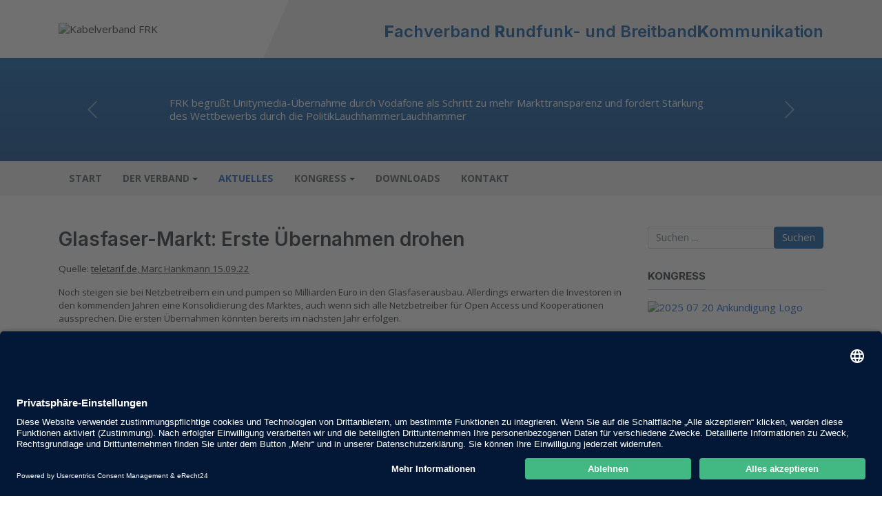

--- FILE ---
content_type: text/html; charset=utf-8
request_url: https://kabelverband-frk.de/aktuelles/665-glasfaser-markt-erste-uebernahmen-drohen
body_size: 28341
content:
<!DOCTYPE html>
<html xmlns="http://www.w3.org/1999/xhtml" class="j4" xml:lang="de-de" lang="de-de" dir="ltr">
<head>
<meta charset="utf-8">
<meta name="title" content="FRK-Stellungnahme zum VG-Richtlinie-Umsetzungsgesetz">
<meta name="author" content="Ralf Berger">
<meta name="description" content="FRK-Stellungnahme zum VG-Richtlinie-Umsetzungsgesetz">
<meta name="generator" content="Joomla! - Open Source Content Management">
<link rel="preload" href="/plugins/system/t4/themes/base/vendors/font-awesome5/webfonts/fa-regular-400.woff2" as="font" crossorigin>
<link rel="preload" href="/plugins/system/t4/themes/base/vendors/font-awesome5/webfonts/fa-solid-900.woff2" as="font" crossorigin>
<title> Glasfaser-Markt: Erste Übernahmen drohen</title>
<link href="https://kabelverband-frk.de/component/search/?layout=blog&amp;id=665&amp;Itemid=111&amp;catid=10&amp;format=opensearch" rel="search" title="Suchen FRK Fachverband Rundfunk- und BreitbandKommunikation" type="application/opensearchdescription+xml">
<link href="/templates/t4_bs5_blank/favicon.ico" rel="icon" type="image/vnd.microsoft.icon">
<link href="https://fonts.googleapis.com/css?family=Open+Sans%3A400%2C700%7CInter%3A500%2C600%2C700%2C800" rel="stylesheet">
<script src="/media/vendor/jquery/js/jquery.min.js?3.7.1"></script>
<script src="/media/legacy/js/jquery-noconflict.min.js?647005fc12b79b3ca2bb30c059899d5994e3e34d"></script>
<script src="/media/vendor/jquery-migrate/js/jquery-migrate.min.js?3.4.1"></script>
<script type="application/json" class="joomla-script-options new">{"joomla.jtext":{"PLG_SYSTEM_WEBAUTHN_ERR_CANNOT_FIND_USERNAME":"Das Feld f\u00fcr den Benutzernamen wurde im Login-Modul nicht gefunden. Die passwortlose Authentifizierung funktioniert auf dieser Website nicht, bitte ein anderes Login-Modul verwenden.","PLG_SYSTEM_WEBAUTHN_ERR_EMPTY_USERNAME":"Bitte nur den Benutzernamen (aber NICHT das Passwort) eingeben, bevor die Anmeldeschaltfl\u00e4che f\u00fcr die Web-Authentifizierung ausgew\u00e4hlt wird.","PLG_SYSTEM_WEBAUTHN_ERR_INVALID_USERNAME":"Der angegebene Benutzername entspricht nicht einem Benutzerkonto, das eine passwortlose Anmeldung auf dieser Website erm\u00f6glicht hat.","JSHOW":"Anzeigen","JHIDE":"Verbergen","ERROR":"Fehler","MESSAGE":"Nachricht","NOTICE":"Hinweis","WARNING":"Warnung","JCLOSE":"Schlie\u00dfen","JOK":"OK","JOPEN":"\u00d6ffnen"},"system.paths":{"root":"","rootFull":"https:\/\/kabelverband-frk.de\/","base":"","baseFull":"https:\/\/kabelverband-frk.de\/"},"csrf.token":"c8b40a1713a37acf7595bc343d17e71f","system.keepalive":{"interval":840000,"uri":"\/component\/ajax\/?format=json"}}</script>
<script src="/media/system/js/core.min.js?37ffe4186289eba9c5df81bea44080aff77b9684"></script>
<script src="/media/vendor/webcomponentsjs/js/webcomponents-bundle.min.js?2.8.0" nomodule defer></script>
<script src="/media/system/js/keepalive-es5.min.js?4eac3f5b0c42a860f0f438ed1bea8b0bdddb3804" defer nomodule></script>
<script src="/media/vendor/bootstrap/js/bootstrap-es5.min.js?5.3.2" nomodule defer></script>
<script src="/media/system/js/messages-es5.min.js?c29829fd2432533d05b15b771f86c6637708bd9d" nomodule defer></script>
<script src="/media/plg_system_webauthn/js/login.min.js?751daf9c6c1b3af9aaae2f2dec2ad377" defer></script>
<script src="/media/system/js/joomla-hidden-mail-es5.min.js?b2c8377606bb898b64d21e2d06c6bb925371b9c3" nomodule defer></script>
<script src="/media/system/js/joomla-hidden-mail.min.js?065992337609bf436e2fedbcbdc3de1406158b97" type="module"></script>
<script src="/media/system/js/keepalive.min.js?9f10654c2f49ca104ca0449def6eec3f06bd19c0" type="module"></script>
<script src="/media/vendor/bootstrap/js/carousel.min.js?5.3.2" type="module"></script>
<script src="/media/system/js/messages.min.js?7f7aa28ac8e8d42145850e8b45b3bc82ff9a6411" type="module"></script>
<script src="/media/vendor/bootstrap/js/dropdown.min.js?5.3.2" type="module"></script>
<script src="/media/vendor/bootstrap/js/collapse.min.js?5.3.2" type="module"></script>
<script src="/media/t4/optimize/js/cf30465cee887dceae8d9ab0b2cbdaae.js?b87e637e73339e2a57a435d74a4a7d0e"></script>
<meta property="og:title" content="Glasfaser-Markt: Erste Übernahmen drohen" />
<meta property="og:description" content="Quelle: teletarif.de, Marc Hankmann 15.09.22Noch steigen sie bei Netz­betrei­bern ein und pumpen so Milli­arden Euro in den Glas­faser­ausbau. Aller­dings erwarten die Inves­toren in den kommenden Jahren eine..." />
<meta property="og:url" content="https://kabelverband-frk.de/aktuelles/665-glasfaser-markt-erste-uebernahmen-drohen" />
<meta property="twitter:title" content="Glasfaser-Markt: Erste Übernahmen drohen" />
<meta property="twitter:description" content="Quelle: teletarif.de, Marc Hankmann 15.09.22Noch steigen sie bei Netz­betrei­bern ein und pumpen so Milli­arden Euro in den Glas­faser­ausbau. Aller­dings erwarten die Inves­toren in den kommenden Jahren eine..." />
<meta property="twitter:url" content="https://kabelverband-frk.de/aktuelles/665-glasfaser-markt-erste-uebernahmen-drohen" />
<meta property="og:title" content="FRK begrüßt Unitymedia-Übernahme durch Vodafone als Schritt zu mehr Markttransparenz und fordert Stärkung des Wettbewerbs durch die Politik" />
<meta property="og:description" content="FRK begrüßt Unitymedia-Übernahme durch Vodafone als Schritt zu mehr Markttransparenz und fordert Stärkung des Wettbewerbs durch die PolitikLauchhammerLauchhammer" />
<meta property="twitter:title" content="FRK begrüßt Unitymedia-Übernahme durch Vodafone als Schritt zu mehr Markttransparenz und fordert Stärkung des Wettbewerbs durch die Politik" />
<meta property="twitter:description" content="FRK begrüßt Unitymedia-Übernahme durch Vodafone als Schritt zu mehr Markttransparenz und fordert Stärkung des Wettbewerbs durch die PolitikLauchhammerLauchhammer" />
<meta property="og:title" content="Videostream zur FRK-Diskussion mit MdEP Michael Theurer, Sendern und Journalisten am 22. Juni in Berlin" />
<meta property="og:description" content=" Videostream zur FRK-Diskussion mit MdEP Michael Theurer, Sendern und Journalisten am 22. Juni in Berlin" />
<meta property="twitter:title" content="Videostream zur FRK-Diskussion mit MdEP Michael Theurer, Sendern und Journalisten am 22. Juni in Berlin" />
<meta property="twitter:description" content=" Videostream zur FRK-Diskussion mit MdEP Michael Theurer, Sendern und Journalisten am 22. Juni in Berlin" />
<meta property="og:title" content="Stellungnahme des FRK zu den Vorschlägen der Kommission zur Reform des europäischen Urheberrechts" />
<meta property="og:description" content="Stellungnahme des FRK zu den Vorschlägen der Kommission zur Reform des europäischen Urheberrechts" />
<meta property="og:image" itemprop="image" content="https://kabelverband-frk.de/images/Aktuelles/2016/Stellungnahme-Reform-EU-Urheberrecht-FRK_Seite_1.jpg" />
<meta property="twitter:title" content="Stellungnahme des FRK zu den Vorschlägen der Kommission zur Reform des europäischen Urheberrechts" />
<meta property="twitter:description" content="Stellungnahme des FRK zu den Vorschlägen der Kommission zur Reform des europäischen Urheberrechts" />
<meta property="twitter:image" content="https://kabelverband-frk.de/images/Aktuelles/2016/Stellungnahme-Reform-EU-Urheberrecht-FRK_Seite_1.jpg" />
<meta property="og:title" content="Öffentliche Anhörung des BMVI zur VULA-Produkten in Fördergebieten" />
<meta property="og:description" content="Stellungnahme des FRK zur öffentlichen Anhörung des BMVI zu VULA-Produkten in Fördergebieten" />
<meta property="og:image" itemprop="image" content="https://kabelverband-frk.de/images/Aktuelles/2016/VULA-Stellungnahme_FRK_Seite_1.jpg" />
<meta property="twitter:title" content="Öffentliche Anhörung des BMVI zur VULA-Produkten in Fördergebieten" />
<meta property="twitter:description" content="Stellungnahme des FRK zur öffentlichen Anhörung des BMVI zu VULA-Produkten in Fördergebieten" />
<meta property="twitter:image" content="https://kabelverband-frk.de/images/Aktuelles/2016/VULA-Stellungnahme_FRK_Seite_1.jpg" />
<meta property="og:title" content="FRK-Stellungnahme zum VG-Richtlinie-Umsetzungsgesetz" />
<meta property="og:description" content="FRK-Stellungnahme zum VG-Richtlinie-Umsetzungsgesetz" />
<meta property="twitter:title" content="FRK-Stellungnahme zum VG-Richtlinie-Umsetzungsgesetz" />
<meta property="twitter:description" content="FRK-Stellungnahme zum VG-Richtlinie-Umsetzungsgesetz" />
<meta name="viewport"  content="width=device-width, initial-scale=1, maximum-scale=1, user-scalable=yes"/>
<meta name="HandheldFriendly" content="true"/>
<meta name="apple-mobile-web-app-capable" content="YES"/>
<!-- //META FOR IOS & HANDHELD -->
<style class="jchoptimize-critical-css" id="ec6b49f2fe8242be4ac848ff53b3da6ea47e8991cbdf60f09fde74a98bec723b">.fa,.fas,.far,.fal,.fad,.fab{-moz-osx-font-smoothing:grayscale;-webkit-font-smoothing:antialiased;display:inline-block;font-style:normal;font-variant:normal;text-rendering:auto;line-height:1}.fa-bars:before{content:"\f0c9"}.sr-only{border:0;clip:rect(0,0,0,0);height:1px;margin:-1px;overflow:hidden;padding:0;position:absolute;width:1px}.sr-only-focusable:active,.sr-only-focusable:focus{clip:auto;height:auto;margin:0;overflow:visible;position:static;width:auto}.fa,.fas{font-family:'Font Awesome 5 Free';font-weight:900}[class^=icon-],[class*=" icon-"],.icon-joomla{-moz-osx-font-smoothing:grayscale;-webkit-font-smoothing:antialiased;display:inline-block;font-style:normal;font-variant:normal;text-rendering:auto;line-height:1}.icon-joomla,[class^=icon-],[class*=" icon-"]{-webkit-font-smoothing:antialiased;-moz-osx-font-smoothing:grayscale;display:inline-block;font-style:normal;font-variant:normal;font-weight:normal;line-height:1}.sr-only{border:0;clip:rect(0,0,0,0);height:1px;margin:-1px;overflow:hidden;padding:0;position:absolute;width:1px}.sr-only-focusable:active,.sr-only-focusable:focus{clip:auto;height:auto;margin:0;overflow:visible;position:static;width:auto}[class^=icon-],[class*=" icon-"]{font-family:"Font Awesome 5 Free";font-weight:900}[class^=icon-],[class*=" icon-"]{speak:none}.icon-lock:before{content:"";font-weight:600}.icon-user:before{content:"";font-weight:600}</style>
<style class="jchoptimize-critical-css" id="ec6b49f2fe8242be4ac848ff53b3da6e19969cc138c3e13116ef6e34dfb62365">[class^=icon-],[class*=" icon-"],.icon-joomla{-moz-osx-font-smoothing:grayscale;-webkit-font-smoothing:antialiased;display:inline-block;font-style:normal;font-variant:normal;text-rendering:auto;line-height:1}.icon-joomla,[class^=icon-],[class*=" icon-"]{-webkit-font-smoothing:antialiased;-moz-osx-font-smoothing:grayscale;display:inline-block;font-style:normal;font-variant:normal;font-weight:normal;line-height:1}[class^=icon-],[class*=" icon-"]{font-family:"Font Awesome 5 Free";font-weight:900}[class^=icon-],[class*=" icon-"]{speak:none}.icon-lock:before{content:"\f023"}.icon-user:before{content:"\f007"}</style>
<style class="jchoptimize-critical-css" id="ec6b49f2fe8242be4ac848ff53b3da6e7f1c10b63af86b94e2e00a6a55581371">button[class*=plg_system_webauthn_login_button]{max-height:3rem;padding:.25rem}</style>
<style class="jchoptimize-critical-css" id="ec6b49f2fe8242be4ac848ff53b3da6e8268ba9a3b52be0afc8d89528354dfd0">.c-offcanvas{transform:translate3d(0,0,0);-webkit-backface-visibility:hidden;backface-visibility:hidden}.c-offcanvas-bg.c-offcanvas-bg--push,.c-offcanvas-bg.c-offcanvas-bg--reveal,.c-offcanvas-content-wrap,.c-offcanvas{transition:background-color 300ms,transform 300ms cubic-bezier(.4,0,.6,1)}.c-offcanvas-content-wrap{z-index:3}.c-offcanvas{background:#fff;position:fixed;min-height:100%;max-height:none;top:0;display:block;overflow-x:hidden;overflow-y:auto}.c-offcanvas--opening{transition-timing-function:cubic-bezier(.4,0,.6,1)}.c-offcanvas.is-open{transform:translate3d(0,0,0);visibility:visible}.c-offcanvas.is-closed{max-height:100%;overflow:hidden;visibility:hidden;box-shadow:none}.c-offcanvas--overlay{z-index:1080}.c-offcanvas--reveal{z-index:2}.c-offcanvas-bg{background-color:transparent;transition:background-color 400ms cubic-bezier(.23,1,.32,1) 0ms;position:fixed;height:100%;top:0;left:-100%;width:100%;z-index:1079}.c-offcanvas-bg.is-animating,.c-offcanvas-bg.is-open{left:0;background-color:rgba(0,0,0,.68);visibility:visible}.c-offcanvas-bg.is-closed{visibility:hidden}.c-offcanvas-bg--closing.is-animating{background:transparent}.c-offcanvas--left{height:100%;transform:translate3d(-300px,0,0);width:300px}.c-offcanvas--right{height:100%;right:0;transform:translate3d(300px,0,0);width:300px}html[dir="rtl"] .c-offcanvas{transform:translate3d(300px,0,0)}html[dir="rtl"] .c-offcanvas.is-open{transform:translate3d(0,0,0)}html[dir="rtl"] .c-offcanvas--right{left:0;right:auto;transform:translate3d(-300px,0,0)}.c-offcanvas-content-wrap{z-index:3}.c-offcanvas-content-wrap--reveal.c-offcanvas-content-wrap--left.is-open{transform:translate3d(300px,0,0)}.c-offcanvas-content-wrap--reveal.c-offcanvas-content-wrap--right.is-open{transform:translate3d(-300px,0,0)}html[dir="rtl"] .c-offcanvas-content-wrap--reveal.c-offcanvas-content-wrap--right.is-open{transform:translate3d(300px,0,0)}html[dir="rtl"] .c-offcanvas-content-wrap--reveal.c-offcanvas-content-wrap--left.is-open{transform:translate3d(-300px,0,0)}.c-offcanvas--reveal{z-index:0;transform:translate3d(0,0,0)}.c-offcanvas-bg.c-offcanvas-bg--reveal.c-offcanvas-bg--left.is-open{transform:translate3d(300px,0,0)}html[dir="rtl"] .c-offcanvas-bg.c-offcanvas-bg--reveal.c-offcanvas-bg--left.is-open,.c-offcanvas-bg.c-offcanvas-bg--reveal.c-offcanvas-bg--right.is-open{transform:translate3d(-300px,0,0)}html[dir="rtl"] .c-offcanvas-bg.c-offcanvas-bg--reveal.c-offcanvas-bg--right.is-open{transform:translate3d(300px,0,0)}html[dir="rtl"] .c-offcanvas-bg.c-offcanvas-bg--reveal.c-offcanvas-bg--left.is-open{transform:translate3d(-300px,0,0)}.c-offcanvas--push{z-index:6}.c-offcanvas--push--opening{transition-timing-function:cubic-bezier(0,0,.2,1)}.c-offcanvas-content-wrap{z-index:3}.c-offcanvas-content-wrap--push.c-offcanvas-content-wrap--left.is-open{transform:translate3d(300px,0,0)}.c-offcanvas-content-wrap--push.c-offcanvas-content-wrap--right.is-open{transform:translate3d(-300px,0,0)}.c-offcanvas-bg.c-offcanvas-bg--push.c-offcanvas-bg--left.is-open{transform:translate3d(300px,0,0)}.c-offcanvas-bg.c-offcanvas-bg--push.c-offcanvas-bg--right.is-open{transform:translate3d(-300px,0,0)}html[dir="rtl"] .c-offcanvas-content-wrap--push.c-offcanvas-content-wrap--right.is-open{transform:translate3d(300px,0,0)}html[dir="rtl"] .c-offcanvas-content-wrap--push.c-offcanvas-content-wrap--left.is-open{transform:translate3d(-300px,0,0)}html[dir="rtl"] .c-offcanvas-bg.c-offcanvas-bg--push.c-offcanvas-bg--right.is-open{transform:translate3d(300px,0,0)}html[dir="rtl"] .c-offcanvas-bg.c-offcanvas-bg--push.c-offcanvas-bg--left.is-open{transform:translate3d(-300px,0,0)}:root{--t4-blue:#0d6efd;--t4-indigo:#020202;--t4-purple:#6f42c1;--t4-pink:#d63384;--t4-red:#dc3545;--t4-orange:#fd7e14;--t4-yellow:#ffc107;--t4-green:#198754;--t4-teal:#20c997;--t4-cyan:#0dcaf0;--t4-white:#fff;--t4-gray:#6c757d;--t4-gray-dark:#343a40;--t4-gray-100:#f8f9fa;--t4-gray-200:#e9ecef;--t4-gray-300:#dee2e6;--t4-gray-400:#ced4da;--t4-gray-500:#adb5bd;--t4-gray-600:#6c757d;--t4-gray-700:#495057;--t4-gray-800:#343a40;--t4-gray-900:#212529;--t4-primary:#0d6efd;--t4-secondary:#6c757d;--t4-success:#198754;--t4-info:#0dcaf0;--t4-warning:#ffc107;--t4-danger:#dc3545;--t4-light:#f8f9fa;--t4-dark:#212529;--t4-primary-rgb:13,110,253;--t4-secondary-rgb:108,117,125;--t4-success-rgb:25,135,84;--t4-info-rgb:13,202,240;--t4-warning-rgb:255,193,7;--t4-danger-rgb:220,53,69;--t4-light-rgb:248,249,250;--t4-dark-rgb:33,37,41;--t4-white-rgb:255,255,255;--t4-black-rgb:0,0,0;--t4-body-color-rgb:33,37,41;--t4-body-bg-rgb:255,255,255;--t4-font-sans-serif:system-ui,-apple-system,"Segoe UI",Roboto,"Helvetica Neue",Arial,"Noto Sans","Liberation Sans",sans-serif,"Apple Color Emoji","Segoe UI Emoji","Segoe UI Symbol","Noto Color Emoji";--t4-font-monospace:SFMono-Regular,Menlo,Monaco,Consolas,"Liberation Mono","Courier New",monospace;--t4-gradient:linear-gradient(180deg,rgba(255,255,255,.15),rgba(255,255,255,0));--t4-body-font-family:var(--t4-font-sans-serif);--t4-body-font-size:1rem;--t4-body-font-weight:400;--t4-body-line-height:1.3;--t4-body-color:#212529;--t4-body-bg:#fff;--t4-border-width:1px;--t4-border-style:solid;--t4-border-color:#e9ecef;--t4-border-color-translucent:rgba(0,0,0,.175);--t4-border-radius:.25rem;--t4-border-radius-sm:.2rem;--t4-border-radius-lg:.3rem;--t4-border-radius-xl:1rem;--t4-border-radius-2xl:2rem;--t4-border-radius-pill:50rem;--t4-link-color:#0d6efd;--t4-link-hover-color:#0a58ca;--t4-code-color:#d63384;--t4-highlight-bg:#fcf8e3}*,*::before,*::after{box-sizing:border-box}@media (prefers-reduced-motion:no-preference){:root{scroll-behavior:smooth}}body{margin:0;font-family:var(--t4-body-font-family);font-size:var(--t4-body-font-size);font-weight:var(--t4-body-font-weight);line-height:var(--t4-body-line-height);color:var(--t4-body-color);text-align:var(--t4-body-text-align);background-color:var(--t4-body-bg);-webkit-text-size-adjust:100%;-webkit-tap-highlight-color:rgba(0,0,0,0)}h1,.h1,h2,.h2,h3,.h3,h4,.h4,h5,.h5,h6,.h6{margin-top:0;margin-bottom:.5rem;font-family:var(--heading-font-family);font-style:var(--heading-font-style);font-weight:var(--heading-font-weight);line-height:var(--heading-line-height)}h1,.h1{font-size:calc(1.3rem + 0.6vw)}@media (min-width:1200px){h1,.h1{font-size:1.75rem}}h2,.h2{font-size:calc(1.3rem + 0.6vw)}@media (min-width:1200px){h2,.h2{font-size:1.75rem}}h3,.h3{font-size:calc(1.3rem + 0.6vw)}@media (min-width:1200px){h3,.h3{font-size:1.75rem}}h4,.h4{font-size:calc(1.275rem + 0.3vw)}@media (min-width:1200px){h4,.h4{font-size:1.5rem}}p{margin-top:0;margin-bottom:1rem}address{margin-bottom:1rem;font-style:normal;line-height:inherit}ol,ul{padding-left:2rem}ol,ul,dl{margin-top:0;margin-bottom:1rem}ol ol,ul ul,ol ul,ul ol{margin-bottom:0}b,strong{font-weight:bolder}a{color:var(--t4-link-color);text-decoration:none}img,svg{vertical-align:middle}label{display:inline-block}button{border-radius:0}input,button,select,optgroup,textarea{margin:0;font-family:inherit;font-size:inherit;line-height:inherit}button,select{text-transform:none}[role="button"]{cursor:pointer}button,[type="button"],[type="reset"],[type="submit"]{-webkit-appearance:button}button:not(:disabled),[type="button"]:not(:disabled),[type="reset"]:not(:disabled),[type="submit"]:not(:disabled){cursor:pointer}::-moz-focus-inner{padding:0;border-style:none}::-webkit-datetime-edit-fields-wrapper,::-webkit-datetime-edit-text,::-webkit-datetime-edit-minute,::-webkit-datetime-edit-hour-field,::-webkit-datetime-edit-day-field,::-webkit-datetime-edit-month-field,::-webkit-datetime-edit-year-field{padding:0}::-webkit-inner-spin-button{height:auto}[type="search"]{outline-offset:-2px;-webkit-appearance:textfield}::-webkit-search-decoration{-webkit-appearance:none}::-webkit-color-swatch-wrapper{padding:0}::file-selector-button{font:inherit;-webkit-appearance:button}.container,.t4-masthead .t4-masthead-detail,.container-fluid,.container-sm,.container-md,.container-lg,.container-xl,.container-xxl{--t4-gutter-x:1rem;--t4-gutter-y:0;width:100%;padding-right:calc(var(--t4-gutter-x) * .5);padding-left:calc(var(--t4-gutter-x) * .5);margin-right:auto;margin-left:auto}@media (min-width:576px){.container,.t4-masthead .t4-masthead-detail,.container-sm{max-width:540px}}@media (min-width:768px){.container,.t4-masthead .t4-masthead-detail,.container-sm,.container-md{max-width:720px}}@media (min-width:992px){.container,.t4-masthead .t4-masthead-detail,.container-sm,.container-md,.container-lg{max-width:960px}}@media (min-width:1200px){.container,.t4-masthead .t4-masthead-detail,.container-sm,.container-md,.container-lg,.container-xl{max-width:1140px}}@media (min-width:1400px){.container,.t4-masthead .t4-masthead-detail,.container-sm,.container-md,.container-lg,.container-xl,.container-xxl{max-width:1320px}}.row{--t4-gutter-x:2rem;--t4-gutter-y:0;display:flex;flex-wrap:wrap;margin-top:calc(-1 * var(--t4-gutter-y));margin-right:calc(-.5 * var(--t4-gutter-x));margin-left:calc(-.5 * var(--t4-gutter-x))}.row>*{flex-shrink:0;width:100%;max-width:100%;padding-right:calc(var(--t4-gutter-x) * .5);padding-left:calc(var(--t4-gutter-x) * .5);margin-top:var(--t4-gutter-y)}@media (min-width:576px){.col-sm-12{flex:0 0 auto;width:100%}}@media (min-width:768px){.col-md{flex:1 0 0%}}@media (min-width:992px){.col-lg-3{flex:0 0 auto;width:25%}}.form-control{display:block;width:100%;padding:.375rem .75rem;font-size:1rem;font-weight:400;line-height:1.3;color:#212529;background-color:#fff;background-clip:padding-box;border:1px solid #ced4da;appearance:none;border-radius:.25rem;transition:border-color 0.15s ease-in-out,box-shadow 0.15s ease-in-out}@media (prefers-reduced-motion:reduce){.form-control{transition:none}}.form-control::-webkit-date-and-time-value{height:1.3em}.form-control::placeholder{color:#6c757d;opacity:1}.form-control::file-selector-button{padding:.375rem .75rem;margin:-.375rem -.75rem;margin-inline-end:.75rem;color:#212529;background-color:#e9ecef;pointer-events:none;border-color:inherit;border-style:solid;border-width:0;border-inline-end-width:1px;border-radius:0;transition:color 0.15s ease-in-out,background-color 0.15s ease-in-out,border-color 0.15s ease-in-out,box-shadow 0.15s ease-in-out}@media (prefers-reduced-motion:reduce){.form-control::file-selector-button{transition:none}}.form-check{display:block;min-height:1.5rem;padding-left:1.5em;margin-bottom:.125rem}.form-check-input:active,.contact .email-copy>input[type="checkbox"]:active{filter:brightness(90%)}.form-range::-webkit-slider-thumb:active{background-color:#b6d4fe}.form-range::-moz-range-thumb:active{background-color:#b6d4fe}.input-group{position:relative;display:flex;flex-wrap:wrap;align-items:stretch;width:100%}.input-group>.form-control,.input-group>.form-select,.input-group>.form-floating{position:relative;flex:1 1 auto;width:1%;min-width:0}.input-group .btn,.input-group .blog-list .item-readmore a,.blog-list .item-readmore .input-group a{position:relative;z-index:2}.input-group-text,.input-group-addon>span{display:flex;align-items:center;padding:.375rem .75rem;font-size:1rem;font-weight:400;line-height:1.3;color:#212529;text-align:center;white-space:nowrap;background-color:#e9ecef;border:1px solid #ced4da;border-radius:.25rem}.input-group:not(.has-validation)>:not(:last-child):not(.dropdown-toggle):not(.dropdown-menu):not(.form-floating),.input-group:not(.has-validation)>.dropdown-toggle:nth-last-child(n+3),.input-group:not(.has-validation)>.form-floating:not(:last-child)>.form-control,.input-group:not(.has-validation)>.form-floating:not(:last-child)>.form-select{border-top-right-radius:0;border-bottom-right-radius:0}.input-group>:not(:first-child):not(.dropdown-menu):not(.valid-tooltip):not(.valid-feedback):not(.invalid-tooltip):not(.invalid-feedback){margin-left:-1px;border-top-left-radius:0;border-bottom-left-radius:0}.btn,.blog-list .item-readmore a{--t4-btn-padding-x:.75rem;--t4-btn-padding-y:.375rem;--t4-btn-font-family:;--t4-btn-font-size:1rem;--t4-btn-font-weight:400;--t4-btn-line-height:1.3;--t4-btn-color:#212529;--t4-btn-bg:transparent;--t4-btn-border-width:1px;--t4-btn-border-color:transparent;--t4-btn-border-radius:.25rem;--t4-btn-hover-border-color:transparent;--t4-btn-box-shadow:inset 0 1px 0 rgba(255,255,255,.15),0 1px 1px rgba(0,0,0,.075);--t4-btn-disabled-opacity:.65;--t4-btn-focus-box-shadow:0 0 0 .25rem rgba(var(--t4-btn-focus-shadow-rgb),.5);display:inline-block;padding:var(--t4-btn-padding-y) var(--t4-btn-padding-x);font-family:var(--t4-btn-font-family);font-size:var(--t4-btn-font-size);font-weight:var(--t4-btn-font-weight);line-height:var(--t4-btn-line-height);color:var(--t4-btn-color);text-align:center;vertical-align:middle;cursor:pointer;user-select:none;border:var(--t4-btn-border-width) solid var(--t4-btn-border-color);border-radius:var(--t4-btn-border-radius);background-color:var(--t4-btn-bg);transition:color 0.15s ease-in-out,background-color 0.15s ease-in-out,border-color 0.15s ease-in-out,box-shadow 0.15s ease-in-out}@media (prefers-reduced-motion:reduce){.btn,.blog-list .item-readmore a{transition:none}}.btn-check:checked+.btn,.blog-list .item-readmore .btn-check:checked+a,:not(.btn-check)+.btn:active,.blog-list .item-readmore :not(.btn-check)+a:active,.btn:first-child:active,.blog-list .item-readmore a:first-child:active,.btn.active,.blog-list .item-readmore a.active,.btn.show,.blog-list .item-readmore a.show{color:var(--t4-btn-active-color);background-color:var(--t4-btn-active-bg);border-color:var(--t4-btn-active-border-color)}.btn-check:checked+.btn:focus-visible,.blog-list .item-readmore .btn-check:checked+a:focus-visible,:not(.btn-check)+.btn:active:focus-visible,.blog-list .item-readmore :not(.btn-check)+a:active:focus-visible,.btn:first-child:active:focus-visible,.blog-list .item-readmore a:first-child:active:focus-visible,.btn.active:focus-visible,.blog-list .item-readmore a.active:focus-visible,.btn.show:focus-visible,.blog-list .item-readmore a.show:focus-visible{box-shadow:var(--t4-btn-focus-box-shadow)}.btn-primary,.search .btn-toolbar .btn,.search .btn-toolbar .blog-list .item-readmore a,.blog-list .item-readmore .search .btn-toolbar a{--t4-btn-color:#fff;--t4-btn-bg:#0d6efd;--t4-btn-border-color:#0d6efd;--t4-btn-hover-color:#fff;--t4-btn-hover-bg:#0b5ed7;--t4-btn-hover-border-color:#0a58ca;--t4-btn-focus-shadow-rgb:49,132,253;--t4-btn-active-color:#fff;--t4-btn-active-bg:#0a58ca;--t4-btn-active-border-color:#0a53be;--t4-btn-active-shadow:inset 0 3px 5px rgba(0,0,0,.125);--t4-btn-disabled-color:#fff;--t4-btn-disabled-bg:#0d6efd;--t4-btn-disabled-border-color:#0d6efd}.btn-secondary,.tag-category .filters .btn-group .btn,.tag-category .filters .btn-group .blog-list .item-readmore a,.blog-list .item-readmore .tag-category .filters .btn-group a,.js-stools-container-bar .btn,.js-stools-container-bar .blog-list .item-readmore a,.blog-list .item-readmore .js-stools-container-bar a{--t4-btn-color:#fff;--t4-btn-bg:#6c757d;--t4-btn-border-color:#6c757d;--t4-btn-hover-color:#fff;--t4-btn-hover-bg:#5c636a;--t4-btn-hover-border-color:#565e64;--t4-btn-focus-shadow-rgb:130,138,145;--t4-btn-active-color:#fff;--t4-btn-active-bg:#565e64;--t4-btn-active-border-color:#51585e;--t4-btn-active-shadow:inset 0 3px 5px rgba(0,0,0,.125);--t4-btn-disabled-color:#fff;--t4-btn-disabled-bg:#6c757d;--t4-btn-disabled-border-color:#6c757d}.collapse:not(.show){display:none}.dropup,.dropend,.dropdown,.dropstart,.dropup-center,.dropdown-center{position:relative}.dropdown-toggle{white-space:nowrap}.dropdown-toggle::after{display:inline-block;margin-left:.255em;vertical-align:.255em;content:"";border-top:.3em solid;border-right:.3em solid transparent;border-bottom:0;border-left:.3em solid transparent}.dropdown-menu{--t4-dropdown-zindex:1000;--t4-dropdown-min-width:15rem;--t4-dropdown-padding-x:0;--t4-dropdown-padding-y:.5rem;--t4-dropdown-spacer:.125rem;--t4-dropdown-font-size:1rem;--t4-dropdown-color:#212529;--t4-dropdown-bg:#fff;--t4-dropdown-border-color:rgba(0,0,0,.15);--t4-dropdown-border-radius:.25rem;--t4-dropdown-border-width:1px;--t4-dropdown-inner-border-radius:calc(0.25rem - 1px);--t4-dropdown-divider-bg:rgba(0,0,0,.15);--t4-dropdown-divider-margin-y:.5rem;--t4-dropdown-box-shadow:0 .5rem 1rem rgba(0,0,0,.15);--t4-dropdown-link-color:#212529;--t4-dropdown-link-hover-color:#1e2125;--t4-dropdown-link-hover-bg:#e9ecef;--t4-dropdown-link-active-color:#fff;--t4-dropdown-link-active-bg:#0d6efd;--t4-dropdown-link-disabled-color:#adb5bd;--t4-dropdown-item-padding-x:1rem;--t4-dropdown-item-padding-y:.25rem;--t4-dropdown-header-color:#6c757d;--t4-dropdown-header-padding-x:1rem;--t4-dropdown-header-padding-y:.5rem;position:absolute;z-index:var(--t4-dropdown-zindex);display:none;min-width:var(--t4-dropdown-min-width);padding:var(--t4-dropdown-padding-y) var(--t4-dropdown-padding-x);margin:0;font-size:var(--t4-dropdown-font-size);color:var(--t4-dropdown-color);text-align:left;list-style:none;background-color:var(--t4-dropdown-bg);background-clip:padding-box;border:var(--t4-dropdown-border-width) solid var(--t4-dropdown-border-color);border-radius:var(--t4-dropdown-border-radius)}.dropdown-menu[data-bs-popper]{top:100%;left:0;margin-top:var(--t4-dropdown-spacer)}.dropdown-item{display:block;width:100%;padding:var(--t4-dropdown-item-padding-y) var(--t4-dropdown-item-padding-x);clear:both;font-weight:400;color:var(--t4-dropdown-link-color);text-align:inherit;white-space:nowrap;background-color:transparent;border:0}.dropdown-item.active,.dropdown-item:active{color:var(--t4-dropdown-link-active-color);text-decoration:none;background-color:var(--t4-dropdown-link-active-bg)}.btn-group>.btn-check:checked+.btn,.blog-list .item-readmore .btn-group>.btn-check:checked+a,.btn-group>.btn-check:focus+.btn,.blog-list .item-readmore .btn-group>.btn-check:focus+a,.btn-group>.btn:hover,.blog-list .item-readmore .btn-group>a:hover,.btn-group>.btn:focus,.blog-list .item-readmore .btn-group>a:focus,.btn-group>.btn:active,.blog-list .item-readmore .btn-group>a:active,.btn-group>.btn.active,.blog-list .item-readmore .btn-group>a.active,.btn-group-vertical>.btn-check:checked+.btn,.blog-list .item-readmore .btn-group-vertical>.btn-check:checked+a,.btn-group-vertical>.btn-check:focus+.btn,.blog-list .item-readmore .btn-group-vertical>.btn-check:focus+a,.btn-group-vertical>.btn:hover,.blog-list .item-readmore .btn-group-vertical>a:hover,.btn-group-vertical>.btn:focus,.blog-list .item-readmore .btn-group-vertical>a:focus,.btn-group-vertical>.btn:active,.blog-list .item-readmore .btn-group-vertical>a:active,.btn-group-vertical>.btn.active,.blog-list .item-readmore .btn-group-vertical>a.active{z-index:1}.nav{--t4-nav-link-padding-x:1rem;--t4-nav-link-padding-y:.5rem;--t4-nav-link-font-size:.9375rem;--t4-nav-link-font-weight:500;--t4-nav-link-color:#0d6efd;--t4-nav-link-hover-color:#0a58ca;--t4-nav-link-disabled-color:#6c757d;display:flex;flex-wrap:wrap;padding-left:0;margin-bottom:0;list-style:none}.nav-link{display:block;padding:var(--t4-nav-link-padding-y) var(--t4-nav-link-padding-x);font-size:var(--t4-nav-link-font-size);font-weight:var(--t4-nav-link-font-weight);color:var(--t4-nav-link-color);transition:color 0.15s ease-in-out,background-color 0.15s ease-in-out,border-color 0.15s ease-in-out}@media (prefers-reduced-motion:reduce){.nav-link{transition:none}}.navbar{--t4-navbar-padding-x:1rem;--t4-navbar-padding-y:1rem;--t4-navbar-color:rgba(0,0,0,.55);--t4-navbar-hover-color:rgba(0,0,0,.7);--t4-navbar-disabled-color:rgba(0,0,0,.3);--t4-navbar-active-color:rgba(0,0,0,.9);--t4-navbar-brand-padding-y:.3375rem;--t4-navbar-brand-margin-end:1rem;--t4-navbar-brand-font-size:1.25rem;--t4-navbar-brand-color:rgba(0,0,0,.9);--t4-navbar-brand-hover-color:rgba(0,0,0,.9);--t4-navbar-nav-link-padding-x:.5rem;--t4-navbar-toggler-padding-y:.25rem;--t4-navbar-toggler-padding-x:.75rem;--t4-navbar-toggler-font-size:1.25rem;--t4-navbar-toggler-icon-bg:url("data:image/svg+xml,%3csvg xmlns='http://www.w3.org/2000/svg' viewBox='0 0 30 30'%3e%3cpath stroke='rgba%280, 0, 0, 0.55%29' stroke-linecap='round' stroke-miterlimit='10' stroke-width='2' d='M4 7h22M4 15h22M4 23h22'/%3e%3c/svg%3e");--t4-navbar-toggler-border-color:rgba(0,0,0,.1);--t4-navbar-toggler-border-radius:.25rem;--t4-navbar-toggler-focus-width:.25rem;--t4-navbar-toggler-transition:box-shadow 0.15s ease-in-out;position:relative;display:flex;flex-wrap:wrap;align-items:center;justify-content:space-between;padding:var(--t4-navbar-padding-y) var(--t4-navbar-padding-x)}.navbar-brand{padding-top:var(--t4-navbar-brand-padding-y);padding-bottom:var(--t4-navbar-brand-padding-y);margin-right:var(--t4-navbar-brand-margin-end);font-size:var(--t4-navbar-brand-font-size);color:var(--t4-navbar-brand-color);white-space:nowrap}.navbar-nav{--t4-nav-link-padding-x:0;--t4-nav-link-padding-y:.5rem;--t4-nav-link-font-size:.9375rem;--t4-nav-link-font-weight:500;--t4-nav-link-color:var(--t4-navbar-color);--t4-nav-link-hover-color:var(--t4-navbar-hover-color);--t4-nav-link-disabled-color:var(--t4-navbar-disabled-color);display:flex;flex-direction:column;padding-left:0;margin-bottom:0;list-style:none}.navbar-nav .dropdown-menu{position:static}.navbar-collapse{flex-basis:100%;flex-grow:1;align-items:center}@media (min-width:576px){.navbar-expand-sm .offcanvas{position:static;z-index:auto;flex-grow:1;width:auto!important;height:auto!important;visibility:visible!important;background-color:transparent!important;border:0!important;transform:none!important;transition:none}.navbar-expand-sm .offcanvas .offcanvas-header{display:none}.navbar-expand-sm .offcanvas .offcanvas-body{display:flex;flex-grow:0;padding:0;overflow-y:visible}}@media (min-width:768px){.navbar-expand-md .offcanvas{position:static;z-index:auto;flex-grow:1;width:auto!important;height:auto!important;visibility:visible!important;background-color:transparent!important;border:0!important;transform:none!important;transition:none}.navbar-expand-md .offcanvas .offcanvas-header{display:none}.navbar-expand-md .offcanvas .offcanvas-body{display:flex;flex-grow:0;padding:0;overflow-y:visible}}@media (min-width:992px){.navbar-expand-lg{flex-wrap:nowrap;justify-content:flex-start}.navbar-expand-lg .navbar-nav{flex-direction:row}.navbar-expand-lg .navbar-nav .dropdown-menu{position:absolute}.navbar-expand-lg .navbar-nav .nav-link{padding-right:var(--t4-navbar-nav-link-padding-x);padding-left:var(--t4-navbar-nav-link-padding-x)}.navbar-expand-lg .navbar-collapse{display:flex!important;flex-basis:auto}.navbar-expand-lg .offcanvas{position:static;z-index:auto;flex-grow:1;width:auto!important;height:auto!important;visibility:visible!important;background-color:transparent!important;border:0!important;transform:none!important;transition:none}.navbar-expand-lg .offcanvas .offcanvas-header{display:none}.navbar-expand-lg .offcanvas .offcanvas-body{display:flex;flex-grow:0;padding:0;overflow-y:visible}}@media (min-width:1200px){.navbar-expand-xl .offcanvas{position:static;z-index:auto;flex-grow:1;width:auto!important;height:auto!important;visibility:visible!important;background-color:transparent!important;border:0!important;transform:none!important;transition:none}.navbar-expand-xl .offcanvas .offcanvas-header{display:none}.navbar-expand-xl .offcanvas .offcanvas-body{display:flex;flex-grow:0;padding:0;overflow-y:visible}}@media (min-width:1400px){.navbar-expand-xxl .offcanvas{position:static;z-index:auto;flex-grow:1;width:auto!important;height:auto!important;visibility:visible!important;background-color:transparent!important;border:0!important;transform:none!important;transition:none}.navbar-expand-xxl .offcanvas .offcanvas-header{display:none}.navbar-expand-xxl .offcanvas .offcanvas-body{display:flex;flex-grow:0;padding:0;overflow-y:visible}}.navbar-expand .offcanvas{position:static;z-index:auto;flex-grow:1;width:auto!important;height:auto!important;visibility:visible!important;background-color:transparent!important;border:0!important;transform:none!important;transition:none}.navbar-expand .offcanvas .offcanvas-header{display:none}.navbar-expand .offcanvas .offcanvas-body{display:flex;flex-grow:0;padding:0;overflow-y:visible}.list-group-item-action:active{color:var(--t4-list-group-action-active-color);background-color:var(--t4-list-group-action-active-bg)}.carousel{position:relative}.carousel-inner{position:relative;width:100%;overflow:hidden}.carousel-inner::after{display:block;clear:both;content:""}.carousel-item{position:relative;display:none;float:left;width:100%;margin-right:-100%;backface-visibility:hidden;transition:transform 0.6s ease-in-out}@media (prefers-reduced-motion:reduce){.carousel-item{transition:none}}.carousel-item.active,.carousel-item-next,.carousel-item-prev{display:block}.carousel-control-prev,.carousel-control-next{position:absolute;top:0;bottom:0;z-index:1;display:flex;align-items:center;justify-content:center;width:15%;padding:0;color:#fff;text-align:center;background:none;border:0;opacity:.5;transition:opacity 0.15s ease}@media (prefers-reduced-motion:reduce){.carousel-control-prev,.carousel-control-next{transition:none}}.carousel-control-prev{left:0}.carousel-control-next{right:0}.carousel-control-prev-icon,.carousel-control-next-icon{display:inline-block;width:2rem;height:2rem;background-repeat:no-repeat;background-position:50%;background-size:100% 100%}.carousel-control-prev-icon{background-image:url("data:image/svg+xml,%3csvg xmlns='http://www.w3.org/2000/svg' viewBox='0 0 16 16' fill='%23fff'%3e%3cpath d='M11.354 1.646a.5.5 0 0 1 0 .708L5.707 8l5.647 5.646a.5.5 0 0 1-.708.708l-6-6a.5.5 0 0 1 0-.708l6-6a.5.5 0 0 1 .708 0z'/%3e%3c/svg%3e")}.carousel-control-next-icon{background-image:url("data:image/svg+xml,%3csvg xmlns='http://www.w3.org/2000/svg' viewBox='0 0 16 16' fill='%23fff'%3e%3cpath d='M4.646 1.646a.5.5 0 0 1 .708 0l6 6a.5.5 0 0 1 0 .708l-6 6a.5.5 0 0 1-.708-.708L10.293 8 4.646 2.354a.5.5 0 0 1 0-.708z'/%3e%3c/svg%3e")}.offcanvas-sm,.offcanvas-md,.offcanvas-lg,.offcanvas-xl,.offcanvas-xxl,.offcanvas{--t4-offcanvas-zindex:1045;--t4-offcanvas-width:400px;--t4-offcanvas-height:30vh;--t4-offcanvas-padding-x:1rem;--t4-offcanvas-padding-y:1rem;--t4-offcanvas-color:;--t4-offcanvas-bg:#fff;--t4-offcanvas-border-width:1px;--t4-offcanvas-border-color:var(--t4-border-color-translucent);--t4-offcanvas-box-shadow:0 .125rem .25rem rgba(0,0,0,.075)}@media (max-width:575.98px){.offcanvas-sm{position:fixed;bottom:0;z-index:var(--t4-offcanvas-zindex);display:flex;flex-direction:column;max-width:100%;color:var(--t4-offcanvas-color);visibility:hidden;background-color:var(--t4-offcanvas-bg);background-clip:padding-box;outline:0;transition:transform 0.3s ease-in-out}.offcanvas-sm.offcanvas-start{top:0;left:0;width:var(--t4-offcanvas-width);border-right:var(--t4-offcanvas-border-width) solid var(--t4-offcanvas-border-color);transform:translateX(-100%)}.offcanvas-sm.offcanvas-end{top:0;right:0;width:var(--t4-offcanvas-width);border-left:var(--t4-offcanvas-border-width) solid var(--t4-offcanvas-border-color);transform:translateX(100%)}.offcanvas-sm.offcanvas-top{top:0;right:0;left:0;height:var(--t4-offcanvas-height);max-height:100%;border-bottom:var(--t4-offcanvas-border-width) solid var(--t4-offcanvas-border-color);transform:translateY(-100%)}.offcanvas-sm.offcanvas-bottom{right:0;left:0;height:var(--t4-offcanvas-height);max-height:100%;border-top:var(--t4-offcanvas-border-width) solid var(--t4-offcanvas-border-color);transform:translateY(100%)}.offcanvas-sm.showing,.offcanvas-sm.show:not(.hiding){transform:none}.offcanvas-sm.showing,.offcanvas-sm.hiding,.offcanvas-sm.show{visibility:visible}}@media (max-width:575.98px) and (prefers-reduced-motion:reduce){.offcanvas-sm{transition:none}}@media (min-width:576px){.offcanvas-sm{--t4-offcanvas-height:auto;--t4-offcanvas-border-width:0;background-color:transparent!important}.offcanvas-sm .offcanvas-header{display:none}.offcanvas-sm .offcanvas-body{display:flex;flex-grow:0;padding:0;overflow-y:visible;background-color:transparent!important}}@media (max-width:767.98px){.offcanvas-md{position:fixed;bottom:0;z-index:var(--t4-offcanvas-zindex);display:flex;flex-direction:column;max-width:100%;color:var(--t4-offcanvas-color);visibility:hidden;background-color:var(--t4-offcanvas-bg);background-clip:padding-box;outline:0;transition:transform 0.3s ease-in-out}.offcanvas-md.offcanvas-start{top:0;left:0;width:var(--t4-offcanvas-width);border-right:var(--t4-offcanvas-border-width) solid var(--t4-offcanvas-border-color);transform:translateX(-100%)}.offcanvas-md.offcanvas-end{top:0;right:0;width:var(--t4-offcanvas-width);border-left:var(--t4-offcanvas-border-width) solid var(--t4-offcanvas-border-color);transform:translateX(100%)}.offcanvas-md.offcanvas-top{top:0;right:0;left:0;height:var(--t4-offcanvas-height);max-height:100%;border-bottom:var(--t4-offcanvas-border-width) solid var(--t4-offcanvas-border-color);transform:translateY(-100%)}.offcanvas-md.offcanvas-bottom{right:0;left:0;height:var(--t4-offcanvas-height);max-height:100%;border-top:var(--t4-offcanvas-border-width) solid var(--t4-offcanvas-border-color);transform:translateY(100%)}.offcanvas-md.showing,.offcanvas-md.show:not(.hiding){transform:none}.offcanvas-md.showing,.offcanvas-md.hiding,.offcanvas-md.show{visibility:visible}}@media (max-width:767.98px) and (prefers-reduced-motion:reduce){.offcanvas-md{transition:none}}@media (min-width:768px){.offcanvas-md{--t4-offcanvas-height:auto;--t4-offcanvas-border-width:0;background-color:transparent!important}.offcanvas-md .offcanvas-header{display:none}.offcanvas-md .offcanvas-body{display:flex;flex-grow:0;padding:0;overflow-y:visible;background-color:transparent!important}}@media (max-width:991.98px){.offcanvas-lg{position:fixed;bottom:0;z-index:var(--t4-offcanvas-zindex);display:flex;flex-direction:column;max-width:100%;color:var(--t4-offcanvas-color);visibility:hidden;background-color:var(--t4-offcanvas-bg);background-clip:padding-box;outline:0;transition:transform 0.3s ease-in-out}.offcanvas-lg.offcanvas-start{top:0;left:0;width:var(--t4-offcanvas-width);border-right:var(--t4-offcanvas-border-width) solid var(--t4-offcanvas-border-color);transform:translateX(-100%)}.offcanvas-lg.offcanvas-end{top:0;right:0;width:var(--t4-offcanvas-width);border-left:var(--t4-offcanvas-border-width) solid var(--t4-offcanvas-border-color);transform:translateX(100%)}.offcanvas-lg.offcanvas-top{top:0;right:0;left:0;height:var(--t4-offcanvas-height);max-height:100%;border-bottom:var(--t4-offcanvas-border-width) solid var(--t4-offcanvas-border-color);transform:translateY(-100%)}.offcanvas-lg.offcanvas-bottom{right:0;left:0;height:var(--t4-offcanvas-height);max-height:100%;border-top:var(--t4-offcanvas-border-width) solid var(--t4-offcanvas-border-color);transform:translateY(100%)}.offcanvas-lg.showing,.offcanvas-lg.show:not(.hiding){transform:none}.offcanvas-lg.showing,.offcanvas-lg.hiding,.offcanvas-lg.show{visibility:visible}}@media (max-width:991.98px) and (prefers-reduced-motion:reduce){.offcanvas-lg{transition:none}}@media (min-width:992px){.offcanvas-lg{--t4-offcanvas-height:auto;--t4-offcanvas-border-width:0;background-color:transparent!important}.offcanvas-lg .offcanvas-header{display:none}.offcanvas-lg .offcanvas-body{display:flex;flex-grow:0;padding:0;overflow-y:visible;background-color:transparent!important}}@media (max-width:1199.98px){.offcanvas-xl{position:fixed;bottom:0;z-index:var(--t4-offcanvas-zindex);display:flex;flex-direction:column;max-width:100%;color:var(--t4-offcanvas-color);visibility:hidden;background-color:var(--t4-offcanvas-bg);background-clip:padding-box;outline:0;transition:transform 0.3s ease-in-out}.offcanvas-xl.offcanvas-start{top:0;left:0;width:var(--t4-offcanvas-width);border-right:var(--t4-offcanvas-border-width) solid var(--t4-offcanvas-border-color);transform:translateX(-100%)}.offcanvas-xl.offcanvas-end{top:0;right:0;width:var(--t4-offcanvas-width);border-left:var(--t4-offcanvas-border-width) solid var(--t4-offcanvas-border-color);transform:translateX(100%)}.offcanvas-xl.offcanvas-top{top:0;right:0;left:0;height:var(--t4-offcanvas-height);max-height:100%;border-bottom:var(--t4-offcanvas-border-width) solid var(--t4-offcanvas-border-color);transform:translateY(-100%)}.offcanvas-xl.offcanvas-bottom{right:0;left:0;height:var(--t4-offcanvas-height);max-height:100%;border-top:var(--t4-offcanvas-border-width) solid var(--t4-offcanvas-border-color);transform:translateY(100%)}.offcanvas-xl.showing,.offcanvas-xl.show:not(.hiding){transform:none}.offcanvas-xl.showing,.offcanvas-xl.hiding,.offcanvas-xl.show{visibility:visible}}@media (max-width:1199.98px) and (prefers-reduced-motion:reduce){.offcanvas-xl{transition:none}}@media (min-width:1200px){.offcanvas-xl{--t4-offcanvas-height:auto;--t4-offcanvas-border-width:0;background-color:transparent!important}.offcanvas-xl .offcanvas-header{display:none}.offcanvas-xl .offcanvas-body{display:flex;flex-grow:0;padding:0;overflow-y:visible;background-color:transparent!important}}@media (max-width:1399.98px){.offcanvas-xxl{position:fixed;bottom:0;z-index:var(--t4-offcanvas-zindex);display:flex;flex-direction:column;max-width:100%;color:var(--t4-offcanvas-color);visibility:hidden;background-color:var(--t4-offcanvas-bg);background-clip:padding-box;outline:0;transition:transform 0.3s ease-in-out}.offcanvas-xxl.offcanvas-start{top:0;left:0;width:var(--t4-offcanvas-width);border-right:var(--t4-offcanvas-border-width) solid var(--t4-offcanvas-border-color);transform:translateX(-100%)}.offcanvas-xxl.offcanvas-end{top:0;right:0;width:var(--t4-offcanvas-width);border-left:var(--t4-offcanvas-border-width) solid var(--t4-offcanvas-border-color);transform:translateX(100%)}.offcanvas-xxl.offcanvas-top{top:0;right:0;left:0;height:var(--t4-offcanvas-height);max-height:100%;border-bottom:var(--t4-offcanvas-border-width) solid var(--t4-offcanvas-border-color);transform:translateY(-100%)}.offcanvas-xxl.offcanvas-bottom{right:0;left:0;height:var(--t4-offcanvas-height);max-height:100%;border-top:var(--t4-offcanvas-border-width) solid var(--t4-offcanvas-border-color);transform:translateY(100%)}.offcanvas-xxl.showing,.offcanvas-xxl.show:not(.hiding){transform:none}.offcanvas-xxl.showing,.offcanvas-xxl.hiding,.offcanvas-xxl.show{visibility:visible}}@media (max-width:1399.98px) and (prefers-reduced-motion:reduce){.offcanvas-xxl{transition:none}}@media (min-width:1400px){.offcanvas-xxl{--t4-offcanvas-height:auto;--t4-offcanvas-border-width:0;background-color:transparent!important}.offcanvas-xxl .offcanvas-header{display:none}.offcanvas-xxl .offcanvas-body{display:flex;flex-grow:0;padding:0;overflow-y:visible;background-color:transparent!important}}.offcanvas{position:fixed;bottom:0;z-index:var(--t4-offcanvas-zindex);display:flex;flex-direction:column;max-width:100%;color:var(--t4-offcanvas-color);visibility:hidden;background-color:var(--t4-offcanvas-bg);background-clip:padding-box;outline:0;transition:transform 0.3s ease-in-out}@media (prefers-reduced-motion:reduce){.offcanvas{transition:none}}.offcanvas.offcanvas-start{top:0;left:0;width:var(--t4-offcanvas-width);border-right:var(--t4-offcanvas-border-width) solid var(--t4-offcanvas-border-color);transform:translateX(-100%)}.offcanvas.offcanvas-end{top:0;right:0;width:var(--t4-offcanvas-width);border-left:var(--t4-offcanvas-border-width) solid var(--t4-offcanvas-border-color);transform:translateX(100%)}.offcanvas.offcanvas-top{top:0;right:0;left:0;height:var(--t4-offcanvas-height);max-height:100%;border-bottom:var(--t4-offcanvas-border-width) solid var(--t4-offcanvas-border-color);transform:translateY(-100%)}.offcanvas.offcanvas-bottom{right:0;left:0;height:var(--t4-offcanvas-height);max-height:100%;border-top:var(--t4-offcanvas-border-width) solid var(--t4-offcanvas-border-color);transform:translateY(100%)}.offcanvas.showing,.offcanvas.show:not(.hiding){transform:none}.offcanvas.showing,.offcanvas.hiding,.offcanvas.show{visibility:visible}.offcanvas-backdrop{position:fixed;top:0;left:0;z-index:1040;width:100vw;height:100vh;background-color:#000}.offcanvas-backdrop.fade{opacity:0}.offcanvas-backdrop.show{opacity:.5}.offcanvas-header{display:flex;align-items:center;justify-content:space-between;padding:var(--t4-offcanvas-padding-y) var(--t4-offcanvas-padding-x)}.offcanvas-header .btn-close,.offcanvas-header body.modal-open .modal .modal-header .close,body.modal-open .modal .modal-header .offcanvas-header .close,.offcanvas-header .alert .close,.offcanvas-header .contact .contact-miscinfo .close,.contact .offcanvas-header .contact-miscinfo .close,.offcanvas-header .com_config #page-site h1 .close,.offcanvas-header .com_config #page-site .h1 .close,.com_config #page-site .offcanvas-header h1 .close,.alert .offcanvas-header .close{padding:calc(var(--t4-offcanvas-padding-y) * .5) calc(var(--t4-offcanvas-padding-x) * .5);margin-top:calc(-.5 * var(--t4-offcanvas-padding-y));margin-right:calc(-.5 * var(--t4-offcanvas-padding-x));margin-bottom:calc(-.5 * var(--t4-offcanvas-padding-y))}.offcanvas-title{margin-bottom:0;line-height:1.5}.offcanvas-body{flex-grow:1;padding:var(--t4-offcanvas-padding-y) var(--t4-offcanvas-padding-x);overflow-y:auto}.visually-hidden,.visually-hidden-focusable:not(:focus):not(:focus-within){position:absolute!important;width:1px!important;height:1px!important;padding:0!important;margin:-1px!important;overflow:hidden!important;clip:rect(0,0,0,0)!important;white-space:nowrap!important;border:0!important}.d-flex,.blog-list .item-meta{display:flex!important}.d-none{display:none!important}.w-100{width:100%!important}.justify-content-between{justify-content:space-between!important}.align-items-center{align-items:center!important}.m-auto{margin:auto!important}.mt-4,p.readmore{margin-top:1.5rem!important}.mb-5{margin-bottom:3rem!important}.py-3{padding-top:1rem!important;padding-bottom:1rem!important}.text-primary{--t4-text-opacity:1;color:rgba(var(--t4-primary-rgb))!important}@media (min-width:992px){.d-lg-block{display:block!important}.d-lg-none{display:none!important}}body{font-weight:400;overflow:visible!important}a{color:#0d6efd;text-decoration:none}a:hover,a:focus,a:active{color:#0a58ca}img{max-width:100%;height:auto}[class^="icon-"].input-group-text,.input-group-addon>span[class^="icon-"],[class*=" icon-"].input-group-text,.input-group-addon>span[class*=" icon-"]{width:auto;height:auto}.form-control{max-width:240px}.t4-banner{text-align:center;background:#f8f9fa}.nav-align-left .navbar-toggler,.nav-align-left .t4-offcanvas-toggle{margin-right:1rem}.input-group-prepend,.input-group-append,.input-group-addon{display:flex}.input-group-prepend .btn,.input-group-prepend .blog-list .item-readmore a,.blog-list .item-readmore .input-group-prepend a,.input-group-append .btn,.input-group-addon .btn,.input-group-append .blog-list .item-readmore a,.blog-list .item-readmore .input-group-append a,.input-group-addon .blog-list .item-readmore a,.blog-list .item-readmore .input-group-addon a{position:relative;z-index:2}.input-group-append,.input-group-addon{margin-left:-1px}.t4-navbar{position:relative;padding:0}.t4-navbar::after{display:block;clear:both;content:""}.t4-navbar .navbar{float:left}@media (max-width:767.98px){.t4-navbar .navbar.navbar-expand-lg{float:none;display:block}.t4-navbar .navbar.navbar-expand-lg::after{display:block;clear:both;content:""}}.t4-navbar .nav-item{position:relative}.pagination .page-link.disabled:hover,.pagination .page-link.disabled:focus,.pagination .page-link.disabled:active,.pagination .pagenav.disabled:hover,.pagination .pagenav.disabled:focus,.pagination .pagenav.disabled:active{background-color:transparent;cursor:default;box-shadow:none}.pagenav li a:hover,.pagenav li a:focus,.pagenav li a:active{background-color:#dee2e6;text-decoration:none}.t4-module{padding:0;margin-top:2rem}.t4-module:first-child{margin-top:0}.t4-module .module-inner{padding:0}.module-title{font-size:1rem;font-weight:700;margin:0;padding:0}.module-title span{display:inline-block}.module-ct::after,.moduletable::after{display:block;clear:both;content:""}.module-ct ul:last-child,.module-ct p:last-child,.moduletable ul:last-child,.moduletable p:last-child{margin-bottom:0}.t4-module .nav li,.t4-card .nav li,.moduletable .nav li,.module_menu .nav li{display:block;padding:0;margin:0}.t4-module .nav li a,.t4-card .nav li a,.moduletable .nav li a,.module_menu .nav li a{display:block;padding:.25rem 0;position:relative}.t4-module .nav li a:hover,.t4-module .nav li a:active,.t4-module .nav li a:focus,.t4-card .nav li a:hover,.t4-card .nav li a:active,.t4-card .nav li a:focus,.moduletable .nav li a:hover,.moduletable .nav li a:active,.moduletable .nav li a:focus,.module_menu .nav li a:hover,.module_menu .nav li a:active,.module_menu .nav li a:focus{text-decoration:none}.t4-module .nav>li.active>a,.t4-card .nav>li.active>a,.moduletable .nav>li.active>a,.module_menu .nav>li.active>a{font-weight:700}.t4-module .nav li ul>li>a,.t4-card .nav li ul>li>a,.moduletable .nav li ul>li>a,.module_menu .nav li ul>li>a{padding-left:1rem}.t4-module .nav li ul>li>a:before,.t4-card .nav li ul>li>a:before,.moduletable .nav li ul>li>a:before,.module_menu .nav li ul>li>a:before{content:"";display:inline-block;font-family:FontAwesome;font-weight:400;font-style:normal;position:absolute;left:2px}.module.bg-primary .nav li a:hover,.module.bg-primary .nav li a:active,.module.bg-primary .nav li a:focus,.module.bg-secondary .nav li a:hover,.module.bg-secondary .nav li a:active,.module.bg-secondary .nav li a:focus,.module.bg-success .nav li a:hover,.module.bg-success .nav li a:active,.module.bg-success .nav li a:focus,.module.bg-danger .nav li a:hover,.module.bg-danger .nav li a:active,.module.bg-danger .nav li a:focus,.module.bg-warning .nav li a:hover,.module.bg-warning .nav li a:active,.module.bg-warning .nav li a:focus,.module.bg-info .nav li a:hover,.module.bg-info .nav li a:active,.module.bg-info .nav li a:focus,.module.bg-dark .nav li a:hover,.module.module-dark .nav li a:hover,.module.bg-dark .nav li a:active,.module.module-dark .nav li a:active,.module.bg-dark .nav li a:focus,.module.module-dark .nav li a:focus,.card.bg-primary .nav li a:hover,body.contentpane .bg-primary.well .nav li a:hover,.card.bg-primary .nav li a:active,body.contentpane .bg-primary.well .nav li a:active,.card.bg-primary .nav li a:focus,body.contentpane .bg-primary.well .nav li a:focus,.card.bg-secondary .nav li a:hover,body.contentpane .bg-secondary.well .nav li a:hover,.card.bg-secondary .nav li a:active,body.contentpane .bg-secondary.well .nav li a:active,.card.bg-secondary .nav li a:focus,body.contentpane .bg-secondary.well .nav li a:focus,.card.bg-success .nav li a:hover,body.contentpane .bg-success.well .nav li a:hover,.card.bg-success .nav li a:active,body.contentpane .bg-success.well .nav li a:active,.card.bg-success .nav li a:focus,body.contentpane .bg-success.well .nav li a:focus,.card.bg-danger .nav li a:hover,body.contentpane .bg-danger.well .nav li a:hover,.card.bg-danger .nav li a:active,body.contentpane .bg-danger.well .nav li a:active,.card.bg-danger .nav li a:focus,body.contentpane .bg-danger.well .nav li a:focus,.card.bg-warning .nav li a:hover,body.contentpane .bg-warning.well .nav li a:hover,.card.bg-warning .nav li a:active,body.contentpane .bg-warning.well .nav li a:active,.card.bg-warning .nav li a:focus,body.contentpane .bg-warning.well .nav li a:focus,.card.bg-info .nav li a:hover,body.contentpane .bg-info.well .nav li a:hover,.card.bg-info .nav li a:active,body.contentpane .bg-info.well .nav li a:active,.card.bg-info .nav li a:focus,body.contentpane .bg-info.well .nav li a:focus,.card.bg-dark .nav li a:hover,body.contentpane .bg-dark.well .nav li a:hover,body.contentpane .well.module-dark .nav li a:hover,.card.module-dark .nav li a:hover,body.contentpane .module-dark.well .nav li a:hover,.card.bg-dark .nav li a:active,body.contentpane .bg-dark.well .nav li a:active,body.contentpane .well.module-dark .nav li a:active,.card.module-dark .nav li a:active,body.contentpane .module-dark.well .nav li a:active,.card.bg-dark .nav li a:focus,body.contentpane .bg-dark.well .nav li a:focus,body.contentpane .well.module-dark .nav li a:focus,.card.module-dark .nav li a:focus,body.contentpane .module-dark.well .nav li a:focus{color:#fff}#login-form{margin-bottom:0}#login-form .mod-login__username input,#login-form .mod-login__password input,#login-form .mod-login__twofactor input{max-width:none}@media (min-width:768px){#login-form .mod-login__username input,#login-form .mod-login__password input,#login-form .mod-login__twofactor input{max-width:240px}}.categories-module li a:hover,.categories-module li a:active,.categories-module li a:focus{text-decoration:none}.categories-module a:hover,.categories-module a:focus,.categories-module a:active{color:#0a58ca}.category-module li a:hover,.category-module li a:active,.category-module li a:focus{text-decoration:none}.category-module a:hover,.category-module a:focus,.category-module a:active{color:var(--body-link-hover-color)}.mostread li a:hover,.mostread li a:active,.mostread li a:focus,.latestnews li a:hover,.latestnews li a:active,.latestnews li a:focus,.relateditems li a:hover,.relateditems li a:active,.relateditems li a:focus,.tagssimilar ul li a:hover,.tagssimilar ul li a:active,.tagssimilar ul li a:focus{text-decoration:none}.archive-module li a:hover,.archive-module li a:active,.archive-module li a:focus{text-decoration:none}a.syndicate-module:hover,a.syndicate-module:active,a.syndicate-module:focus{text-decoration:none;background:#f57102}.tagspopular ul>li>a:hover,.tagspopular ul>li>a:focus,.tagspopular ul>li>a:active{color:#0a58ca;text-decoration:none}.module-title{border-bottom:1px solid #e9ecef;margin:0 0 1rem 0;padding:0;text-transform:uppercase}.module-title span{border-bottom:1px solid #adb5bd;margin-bottom:-1px;padding:0 0 .6666666667rem}.t4-module .nav>li.active>a,.t4-card .nav>li.active>a,.moduletable .nav>li.active>a,.module_menu .nav>li.active>a{font-weight:700}#login-form{margin-bottom:0}#login-form .mod-login__username,#login-form .mod-login__password,#login-form .mod-login__twofactor{margin-bottom:1rem}#login-form .mod-login__username input,#login-form .mod-login__password input,#login-form .mod-login__twofactor input{max-width:none}@media (min-width:768px){#login-form .mod-login__username input,#login-form .mod-login__password input,#login-form .mod-login__twofactor input{max-width:none}}#login-form .mod-login__username .input-group-text,#login-form .mod-login__username .input-group-addon>span,#login-form .mod-login__password .input-group-text,#login-form .mod-login__password .input-group-addon>span,#login-form .mod-login__twofactor .input-group-text,#login-form .mod-login__twofactor .input-group-addon>span{border-radius:0 3px 3px 0}#login-form .mod-login__remember{margin-bottom:1rem}#login-form .mod-login__submit{margin-bottom:.5rem}#login-form .mod-login__options li a:hover,#login-form .mod-login__options li a:focus,#login-form .mod-login__options li a:active{color:var(--body-link-hover-color)}.categories-module li a:hover,.categories-module li a:active,.categories-module li a:focus{text-decoration:none}.categories-module a:hover,.categories-module a:focus,.categories-module a:active{color:#0a58ca}.magz-layout .item-title a:hover,.magz-layout .item-title a:focus,.magz-layout .item-title a:active{border:0;color:var(--body-link-hover-color);text-decoration:none}.magz-layout .item-meta a:hover,.magz-layout .item-meta a:focus,.magz-layout .item-meta a:active{border-bottom:1px solid var(--body-link-hover-color);color:var(--body-link-hover-color)}.blog-list .item-title a:hover,.blog-list .item-title a:focus,.blog-list .item-title a:active{color:var(--body-link-hover-color)}.blog-list .item-meta a a:hover,.blog-list .item-meta a a:focus,.blog-list .item-meta a a:active{color:var(--body-link-hover-color)}h2.item-title a:hover,.item-title.h2 a:hover,h2.item-title a:active,.item-title.h2 a:active,h2.item-title a:focus,.item-title.h2 a:focus,.item-title h2 a:hover,.item-title .h2 a:hover,.item-title h2 a:active,.item-title .h2 a:active,.item-title h2 a:focus,.item-title .h2 a:focus{text-decoration:none}.page-header h2,.page-header .h2,.categories-list h2,.categories-list .h2{margin:0 0 1rem}.article-aside{display:flex;justify-content:space-between;align-items:center;margin-bottom:1rem}.icons .dropdown-menu a:hover,.icons .dropdown-menu a:focus,.icons .dropdown-menu a:active{text-decoration:none}.com-tags-tag.tag-category .list-group .list-group-item a:hover,.com-tags-tag.tag-category .list-group .list-group-item a:focus,.com-tags-tag.tag-category .list-group .list-group-item a:active{color:#0a58ca}.article-index ul li a:hover,.article-index ul li a:focus,.article-index ul li a:active{color:#0a58ca}.com-content-article__body .pane-sliders .panel h3.title a:hover,.com-content-article__body .pane-sliders .panel .title.h3 a:hover,.com-content-article__body .pane-sliders .panel h3.title a:focus,.com-content-article__body .pane-sliders .panel .title.h3 a:focus,.com-content-article__body .pane-sliders .panel h3.title a:active,.com-content-article__body .pane-sliders .panel .title.h3 a:active{color:#0a58ca;text-decoration:none}.com-content-article__body dl.tabs dt h3 a:hover,.com-content-article__body dl.tabs dt .h3 a:hover,.com-content-article__body dl.tabs dt h3 a:focus,.com-content-article__body dl.tabs dt .h3 a:focus,.com-content-article__body dl.tabs dt h3 a:active,.com-content-article__body dl.tabs dt .h3 a:active{text-decoration:none}.readmore{margin-top:1rem;margin-bottom:0}.readmore .btn,.readmore .blog-list .item-readmore a,.blog-list .item-readmore .readmore a{padding:0;white-space:normal}.items-more .nav-tabs>li>a:hover,.items-more .nav-tabs>li>a:active,.items-more .nav-tabs>li>a:focus{left:3px}.item-page [itemprop="articleBody"]{margin-top:1rem;margin-bottom:1rem}.contact .contact-links ul.nav li a:hover,.contact .contact-links ul.nav li a:focus,.contact .contact-links ul.nav li a:active{color:#0a58ca}.all-tags li a:hover,.all-tags li a:focus,.all-tags li a:active{background-color:#6c757d;color:#fff;text-decoration:none}.all-tags li a:hover i,.all-tags li a:focus i,.all-tags li a:active i{opacity:1}.contentpane #pop-print a:hover,.contentpane #pop-print a:focus,.contentpane #pop-print a:active{background-color:#0a58ca;color:#fff}.author-block .author-socials a:hover,.author-block .author-socials a:focus,.author-block .author-socials a:active{color:var(--body-link-hover-color)}.author-posts .btn-load-more:hover,.author-posts .btn-load-more:focus,.author-posts .btn-load-more:active{cursor:pointer}h2.item-title a:hover,.item-title.h2 a:hover,h2.item-title a:active,.item-title.h2 a:active,h2.item-title a:focus,.item-title.h2 a:focus,.item-title h2 a:hover,.item-title .h2 a:hover,.item-title h2 a:active,.item-title .h2 a:active,.item-title h2 a:focus,.item-title .h2 a:focus{color:var(--body-link-hover-color)}.page-header h2,.page-header .h2,.categories-list h2,.categories-list .h2{font-size:var(--h3-font-size);margin:0}.page-header h2 a:hover,.page-header .h2 a:hover,.page-header h2 a:focus,.page-header .h2 a:focus,.page-header h2 a:active,.page-header .h2 a:active,.categories-list h2 a:hover,.categories-list .h2 a:hover,.categories-list h2 a:focus,.categories-list .h2 a:focus,.categories-list h2 a:active,.categories-list .h2 a:active{color:var(--body-link-hover-color)}.icons .dropdown-menu a:hover,.icons .dropdown-menu a:focus,.icons .dropdown-menu a:active{background-color:#f8f9fa;color:var(--link-hover-color)}.com-content-article__body dl.tabs dt h3 a:hover,.com-content-article__body dl.tabs dt .h3 a:hover,.com-content-article__body dl.tabs dt h3 a:focus,.com-content-article__body dl.tabs dt .h3 a:focus,.com-content-article__body dl.tabs dt h3 a:active,.com-content-article__body dl.tabs dt .h3 a:active{color:var(--link-hover-color)}p.readmore .btn,p.readmore .blog-list .item-readmore a,.blog-list .item-readmore p.readmore a{background-color:#e9ecef;padding:.3333333333rem .6666666667rem}p.readmore .btn:hover,p.readmore .blog-list .item-readmore a:hover,.blog-list .item-readmore p.readmore a:hover,p.readmore .btn:active,p.readmore .blog-list .item-readmore a:active,.blog-list .item-readmore p.readmore a:active,p.readmore .btn:focus,p.readmore .blog-list .item-readmore a:focus,.blog-list .item-readmore p.readmore a:focus{background-color:#0d6efd;color:#fff}.items-more .nav-tabs>li>a:hover,.items-more .nav-tabs>li>a:active,.items-more .nav-tabs>li>a:focus{background:#343a40;color:#fff}.item-page .page-header h2,.item-page .page-header .h2{font-size:var(--h3-font-size)}@media (min-width:768px){.item-page .page-header h2,.item-page .page-header .h2{font-size:var(--h2-font-size)}}@media (min-width:992px){.item-page .page-header h2,.item-page .page-header .h2{font-size:var(--h1-font-size)}}.category .list-title a:hover,.category .list-title a:focus,.category .list-title a:active{color:var(--link-hover-color)}.contact #slide-contact .card-header .btn:hover,.contact #slide-contact .card-header .blog-list .item-readmore a:hover,.blog-list .item-readmore .contact #slide-contact .card-header a:hover,.contact #slide-contact .card-header .btn:focus,.contact #slide-contact .card-header .blog-list .item-readmore a:focus,.blog-list .item-readmore .contact #slide-contact .card-header a:focus,.contact #slide-contact .card-header .btn:active,.contact #slide-contact .card-header .blog-list .item-readmore a:active,.blog-list .item-readmore .contact #slide-contact .card-header a:active{color:var(--body-link-hover-color);text-decoration:none}.thumbnails.thumbnails-media li a:hover,.thumbnails.thumbnails-media li a:focus,.thumbnails.thumbnails-media li a:active{color:var(--link-hover-color)}h1,.h1,h2,.h2,h3,.h3,h4,.h4,h5,.h5,h6,.h6{font-family:var(--heading-font-family);font-weight:var(--heading-font-weight);line-height:var(--heading-line-height)}h1,.h1,h2,.h2,h3,.h3{margin-top:1rem;margin-bottom:.5rem}h4,.h4,h5,.h5,h6,.h6{margin-top:.5rem;margin-bottom:.5rem}h1,.h1{font-size:1.75rem}h2,.h2{font-size:1.75rem}h3,.h3{font-size:1.75rem}h4,.h4{font-size:1.5rem}.social-list-sm li a:hover,.social-list-sm li a:focus,.social-list-sm li a:active{opacity:1;text-decoration:none}.social-list li a:hover,.social-list li a:focus,.social-list li a:active{background-color:var(--body-link-color);color:var(--color-white);opacity:1}.social-list-lg li a:hover,.social-list-lg li a:focus,.social-list-lg li a:active{opacity:1;text-decoration:none}.brand-list li a:hover img,.brand-list li a:focus img,.brand-list li a:active img{opacity:1}.t4-megamenu .t4-module .nav li.nav-item a:hover,.t4-megamenu .t4-module .nav li.nav-item a:focus,.t4-megamenu .t4-module .nav li.nav-item a:active,.t4-megamenu .mega-col-module .nav li.nav-item a:hover,.t4-megamenu .mega-col-module .nav li.nav-item a:focus,.t4-megamenu .mega-col-module .nav li.nav-item a:active{background-color:#f8f9fa}.t4-megamenu .nav>.dropdown>.dropdown-toggle:after{display:none}.t4-megamenu .nav>.dropdown>.nav-link .item-caret,.t4-megamenu .nav>.dropdown>.dropdown-toggle .item-caret{display:inline-block;border-top:4px solid #212529;border-left:4px solid transparent;border-right:4px solid transparent;margin-left:.25rem;vertical-align:middle}@media (max-width:767.98px){.navbar-expand-lg .t4-megamenu .dropdown-menu{left:0!important;margin-top:0!important;margin-left:0!important;-webkit-transform:none!important;-ms-transform:none!important;opacity:1!important;transform:none!important;width:auto!important}}.t4-megamenu.animate .dropdown>.dropdown-menu{backface-visibility:hidden;opacity:0}.t4-megamenu.animate.slide .dropdown>.dropdown-menu{backface-visibility:hidden;margin-top:-30%}.t4-megamenu .navbar-nav>li>a,.t4-megamenu .navbar-nav>li>.nav-link{color:var(--mainnav-link-color);font-size:.9375rem;font-weight:500;padding:20px 1rem;height:80px;line-height:40px;transition:color 0.15s ease-in-out,background-color 0.15s ease-in-out,border-color 0.15s ease-in-out}.t4-megamenu .navbar-nav>li>a .item-caret,.t4-megamenu .navbar-nav>li>.nav-link .item-caret{border-top-color:var(--mainnav-link-color)}.t4-megamenu .navbar-nav>li>a:hover,.t4-megamenu .navbar-nav>li>a:focus,.t4-megamenu .navbar-nav>li>a:active,.t4-megamenu .navbar-nav>li>.nav-link:hover,.t4-megamenu .navbar-nav>li>.nav-link:focus,.t4-megamenu .navbar-nav>li>.nav-link:active{color:var(--mainnav-link-hover-color)}.t4-megamenu .navbar-nav>li>a:hover .item-caret,.t4-megamenu .navbar-nav>li>a:focus .item-caret,.t4-megamenu .navbar-nav>li>a:active .item-caret,.t4-megamenu .navbar-nav>li>.nav-link:hover .item-caret,.t4-megamenu .navbar-nav>li>.nav-link:focus .item-caret,.t4-megamenu .navbar-nav>li>.nav-link:active .item-caret{border-top-color:var(--mainnav-link-hover-color)}.t4-megamenu .navbar-nav>li.active>a,.t4-megamenu .navbar-nav>li.active>.nav-link{color:var(--mainnav-link-active-color)}.t4-megamenu .navbar-nav>li:last-child>a,.t4-megamenu .navbar-nav>li:last-child>.nav-link{border:0}.t4-megamenu .dropdown-menu{background:#fff;box-shadow:0 0 0 1px rgba(0,0,0,.1);border-radius:0;border:0;color:var(--mainnav-text-color);min-width:15rem;margin-top:0;padding:1rem 2rem}@media (min-width:992px){.t4-megamenu .dropdown-menu{box-shadow:0 2px 2px 0 rgba(0,0,0,.14),0 1px 5px 0 rgba(0,0,0,.12),0 3px 1px -2px rgba(0,0,0,.2)}}.t4-megamenu .dropdown-menu a{color:var(--mainnav-link-color)}.t4-megamenu .dropdown-menu a:hover,.t4-megamenu .dropdown-menu a:focus,.t4-megamenu .dropdown-menu a:active{background-color:transparent;color:var(--mainnav-link-hover-color)}.t4-megamenu .dropdown-menu li:last-child{border:0}.t4-megamenu .dropdown-menu li>a,.t4-megamenu .dropdown-menu li>.nav-link,.t4-megamenu .dropdown-menu li .dropdown-item{color:var(--mainnav-link-color);padding:.5rem 0;white-space:normal;height:auto;line-height:var(--body-line-height)}.t4-megamenu .dropdown-menu li>a:hover,.t4-megamenu .dropdown-menu li>a:focus,.t4-megamenu .dropdown-menu li>a:active,.t4-megamenu .dropdown-menu li>.nav-link:hover,.t4-megamenu .dropdown-menu li>.nav-link:focus,.t4-megamenu .dropdown-menu li>.nav-link:active,.t4-megamenu .dropdown-menu li .dropdown-item:hover,.t4-megamenu .dropdown-menu li .dropdown-item:focus,.t4-megamenu .dropdown-menu li .dropdown-item:active{color:var(--mainnav-link-hover-color)}.t4-megamenu .dropdown-toggle:after{margin-top:.5rem;float:right}.t4-megamenu .dropdown ul{list-style:none;margin:0;padding:0}.t4-megamenu .t4-module .nav li.nav-item a:hover,.t4-megamenu .t4-module .nav li.nav-item a:focus,.t4-megamenu .t4-module .nav li.nav-item a:active,.t4-megamenu .mega-col-module .navbar li.nav-item a:hover,.t4-megamenu .mega-col-module .navbar li.nav-item a:focus,.t4-megamenu .mega-col-module .navbar li.nav-item a:active{background-color:transparent}.t4-offcanvas{background:#fff}.t4-offcanvas .t4-off-canvas-header{background-color:#f8f9fa;display:flex;flex-wrap:nowrap;justify-content:space-between;align-items:center;padding:.75rem 1.5rem}.t4-offcanvas .t4-off-canvas-header::after{display:block;clear:both;content:""}.t4-offcanvas .t4-off-canvas-header h3,.t4-offcanvas .t4-off-canvas-header .h3{font-size:1.25rem;float:left;margin:0;line-height:2rem;padding:0}.t4-offcanvas .t4-off-canvas-header a{outline:none}.t4-offcanvas .t4-off-canvas-header a img{max-height:2rem;outline:none}.t4-offcanvas .t4-off-canvas-header .close{background-color:#fff;border:0;border-radius:50%;height:32px;outline:none;margin-left:auto;padding:0;transition:all 0.2s ease-in-out;text-shadow:none;width:32px}.t4-offcanvas .t4-off-canvas-header .close:hover,.t4-offcanvas .t4-off-canvas-header .close:focus,.t4-offcanvas .t4-off-canvas-header .close:active{background-color:rgba(0,0,0,.05)}.t4-offcanvas .t4-off-canvas-header .close:hover span,.t4-offcanvas .t4-off-canvas-header .close:focus span,.t4-offcanvas .t4-off-canvas-header .close:active span{transform:rotate(180deg)}.t4-offcanvas .t4-off-canvas-header .close span{color:#666;display:block;height:32px;font-size:24px;line-height:28px;transition:all 0.35s ease;width:32px}.t4-offcanvas .t4-off-canvas-body{padding:1rem 0;height:calc(100% - 56px);overflow-y:auto}.t4-offcanvas .t4-off-canvas-body .t4-module{margin-bottom:2rem}.t4-offcanvas .t4-off-canvas-body .t4-module .module-inner{padding:0 1.5rem}.t4-offcanvas .t4-off-canvas-body .t4-module.no-padding .module-inner{padding-left:0;padding-right:0}.t4-offcanvas .t4-off-canvas-body .navbar{display:block;padding:0}.t4-offcanvas .t4-off-canvas-body .navbar .dropdown-toggle::after{display:none}.t4-offcanvas .t4-off-canvas-body .navbar .nav-item{padding:0}.t4-offcanvas .t4-off-canvas-body .navbar .nav-item .dropdown-menu .nav-item{border-bottom:0;padding-right:0}.t4-offcanvas .t4-off-canvas-body .navbar .nav-item .dropdown-menu .nav-item .btn-toggle{right:0}.t4-offcanvas .t4-off-canvas-body .navbar .nav-link,.t4-offcanvas .t4-off-canvas-body .navbar .separator{color:var(--body-text-color);padding:.75rem 0}.t4-offcanvas .t4-off-canvas-body .navbar .nav-link:hover,.t4-offcanvas .t4-off-canvas-body .navbar .nav-link:focus,.t4-offcanvas .t4-off-canvas-body .navbar .nav-link:active,.t4-offcanvas .t4-off-canvas-body .navbar .separator:hover,.t4-offcanvas .t4-off-canvas-body .navbar .separator:focus,.t4-offcanvas .t4-off-canvas-body .navbar .separator:active{background-color:transparent;color:var(--body-link-hover-color)}.t4-offcanvas .t4-off-canvas-body .navbar .nav-item.active>.nav-link,.t4-offcanvas .t4-off-canvas-body .navbar .nav-item.active>.separator{color:var(--body-link-hover-color)}.t4-offcanvas .t4-off-canvas-body .navbar .sub-menu-back{display:none}.t4-offcanvas .t4-off-canvas-body .navbar .btn-toggle{background-color:#f2f4f6;border-radius:50%;color:#adb5bd;display:block;position:absolute;right:0;top:8px;height:30px;line-height:30px;font-size:12px;padding:0;text-align:center;width:30px}.t4-offcanvas .t4-off-canvas-body .navbar .btn-toggle:hover,.t4-offcanvas .t4-off-canvas-body .navbar .btn-toggle:focus,.t4-offcanvas .t4-off-canvas-body .navbar .btn-toggle:active{background-color:#dee2e6;color:#343a40;cursor:pointer}.t4-offcanvas .t4-off-canvas-body .navbar .btn-toggle::after{content:"";display:inline-block;font-family:"Font Awesome 5 Free";font-weight:900;font-size:12px;color:#adb5bd;transition:all 0.2s ease-in-out}.t4-offcanvas .t4-off-canvas-body .navbar .btn-toggle.is-active::after{color:#0d6efd;transform:rotate(180deg)}.t4-offcanvas .t4-off-canvas-body .navbar .dropdown-menu{border-radius:0;border:0;min-width:auto;padding:0 0 0 1rem}.t4-offcanvas .t4-off-canvas-body .navbar .dropdown-menu .dropdown-item,.t4-offcanvas .t4-off-canvas-body .navbar .dropdown-menu .nav-link{color:var(--body-text-color);padding:.75rem 0;width:auto}.t4-offcanvas .t4-off-canvas-body .navbar .dropdown-menu .dropdown-item:hover,.t4-offcanvas .t4-off-canvas-body .navbar .dropdown-menu .dropdown-item:focus,.t4-offcanvas .t4-off-canvas-body .navbar .dropdown-menu .dropdown-item:active,.t4-offcanvas .t4-off-canvas-body .navbar .dropdown-menu .nav-link:hover,.t4-offcanvas .t4-off-canvas-body .navbar .dropdown-menu .nav-link:focus,.t4-offcanvas .t4-off-canvas-body .navbar .dropdown-menu .nav-link:active{background:transparent;color:var(--body-link-hover-color)}.t4-offcanvas .t4-off-canvas-body .navbar .dropdown-menu .dropdown-item:before,.t4-offcanvas .t4-off-canvas-body .navbar .dropdown-menu .nav-link:before{display:none}.t4-offcanvas .t4-off-canvas-body .navbar.drilldown-effect{overflow:hidden}.t4-offcanvas .t4-off-canvas-body .navbar.drilldown-effect .sub-menu-back{background-color:#f8f9fa;border-radius:5px;display:flex;align-items:center;font-weight:600;font-size:.9rem;padding:.5rem 1rem;text-transform:uppercase}.t4-offcanvas .t4-off-canvas-body .navbar.drilldown-effect .sub-menu-back:hover,.t4-offcanvas .t4-off-canvas-body .navbar.drilldown-effect .sub-menu-back:focus,.t4-offcanvas .t4-off-canvas-body .navbar.drilldown-effect .sub-menu-back:active{background-color:#f2f4f6;cursor:pointer}.t4-offcanvas .t4-off-canvas-body .navbar.drilldown-effect .sub-menu-back i{color:#adb5bd;margin-right:.5rem;font-size:12px}.t4-offcanvas .t4-off-canvas-body .navbar.drilldown-effect .navbar-nav{position:relative;width:100%}.t4-offcanvas .t4-off-canvas-body .navbar.drilldown-effect .navbar-nav .nav-item{display:flex;justify-content:space-between;align-items:stretch;position:static}.t4-offcanvas .t4-off-canvas-body .navbar.drilldown-effect .navbar-nav .nav-item .dropdown-menu .nav-item .btn-toggle{right:auto}.t4-offcanvas .t4-off-canvas-body .navbar.drilldown-effect .navbar-nav .btn-toggle{color:#adb5bd;display:block;margin-top:8px;padding:0;position:relative;top:auto;right:auto;text-align:center}.t4-offcanvas .t4-off-canvas-body .navbar.drilldown-effect .navbar-nav .btn-toggle::after{content:""}.t4-offcanvas .t4-off-canvas-body .navbar.drilldown-effect .navbar-nav .btn-toggle.is-active::after{color:#adb5bd;transform:rotate(0deg)}.t4-offcanvas .t4-off-canvas-body .navbar.drilldown-effect .navbar-nav .dropdown-menu{position:absolute;top:0;left:100%;padding-left:0;width:100%}.t4-offcanvas .t4-off-canvas-body.menu-item-always-show .navbar .sub-menu-toggle{display:none}.t4-offcanvas .t4-off-canvas-body.menu-item-always-show .navbar .dropdown-menu{display:block}.t4-offcanvas .navbar-nav,.t4-offcanvas .oc-level-0 .drilldown-effect .navbar-nav{transform:translateX(0);transition:all 0.35s ease-in-out}.t4-offcanvas.oc-level-1 .drilldown-effect .navbar-nav{transform:translateX(-100%)}.t4-offcanvas.oc-level-2 .drilldown-effect .navbar-nav{transform:translateX(-200%)}.t4-offcanvas-toggle{border:0;color:var(--mainnav-link-color);display:block;line-height:1;padding:0;transition:all 0.35s ease-in-out}.t4-offcanvas-toggle:hover{cursor:pointer;color:var(--mainnav-link-hover-color)}.t4-offcanvas-toggle>span{vertical-align:middle}.t4-offcanvas-toggle i{font-size:22px}.t4-offcanvas .t4-off-canvas-body .navbar .nav-item{border-bottom:1px solid #e9ecef;padding:0 1.5rem}.t4-offcanvas .t4-off-canvas-body .navbar .btn-toggle{right:1.5rem}.t4-offcanvas .t4-off-canvas-body .navbar .dropdown-menu{padding-left:0}.t4-offcanvas .t4-off-canvas-body .navbar .dropdown-menu .nav-item{padding-left:1rem}.t4-offcanvas .t4-off-canvas-body .navbar.drilldown-effect .sub-menu-back{border-top:1px solid #e9ecef;border-bottom:1px solid #e9ecef;border-radius:0;padding:.75rem 1.5rem}.t4-offcanvas .t4-off-canvas-body .navbar.drilldown-effect .navbar-nav .nav-item .dropdown-menu .nav-item{border-bottom:1px solid #e9ecef;padding-left:1.5rem;padding-right:1.5rem}.t4-offcanvas .t4-off-canvas-body .navbar.drilldown-effect .navbar-nav .nav-item .dropdown-menu .nav-item .btn-toggle{right:auto}@media (min-width:992px){#t4-header{background:url([data-uri]) no-repeat center}}.t4-header-r>*{margin-left:1rem}.navbar-brand{padding-top:0;padding-bottom:0}.navbar-brand a{color:#212529}.navbar-brand a:hover,.navbar-brand a:focus,.navbar-brand a:active{text-decoration:none}.navbar-expand-lg{padding:0}@media (min-width:992px){.navbar-expand-lg{padding:0}}.header-wrap{position:relative}.header-wrap .navbar{padding:0}.t4-section-inner.container .header-block,.t4-masthead .t4-section-inner.t4-masthead-detail .header-block{padding:0}@media (max-width:991.98px){.nav-breakpoint-lg .collapse-static{position:static}.nav-breakpoint-lg nav.navbar{position:static}.nav-breakpoint-lg .t4-megamenu{background:#fff;border:1px solid #e9ecef;box-shadow:0 12px 10px rgba(0,0,0,.1);position:absolute;top:100%;left:0;max-height:320px;margin-top:-1px;overflow:auto;padding:1rem;width:100%;z-index:3}.nav-breakpoint-lg .t4-megamenu .navbar-nav>li>a,.nav-breakpoint-lg .t4-megamenu .navbar-nav>li>span{height:auto;line-height:inherit;padding:.5rem}.nav-breakpoint-lg .t4-megamenu .navbar-nav>li>a:before,.nav-breakpoint-lg .t4-megamenu .navbar-nav>li>span:before{display:none}.nav-breakpoint-lg .t4-megamenu .navbar-nav>li>a .item-caret,.nav-breakpoint-lg .t4-megamenu .navbar-nav>li>span .item-caret{margin-left:.25rem}.nav-breakpoint-lg .t4-megamenu .dropdown-menu{border:0;box-shadow:none;margin:0!important;padding:0 0 0 1.5rem;width:100%!important}}.t4-header{display:flex;flex-wrap:wrap;align-items:center;min-height:80px}@media (max-width:767.98px){.t4-header{min-height:56px}}.t4-header .header-block{width:100%}@media (min-width:768px){.t4-main-body{padding-top:3rem;padding-bottom:3rem}}.t4-main-body{padding-top:2rem;padding-bottom:3rem}#t4-sideshow .btn.btn-outline-light:hover,#t4-sideshow .blog-list .item-readmore a.btn-outline-light:hover,.blog-list .item-readmore #t4-sideshow a.btn-outline-light:hover,#t4-sideshow .btn.btn-outline-light:focus,#t4-sideshow .blog-list .item-readmore a.btn-outline-light:focus,.blog-list .item-readmore #t4-sideshow a.btn-outline-light:focus,#t4-sideshow .btn.btn-outline-light:active,#t4-sideshow .blog-list .item-readmore a.btn-outline-light:active,.blog-list .item-readmore #t4-sideshow a.btn-outline-light:active{color:#212529!important}.t4-section{position:relative}.t4-section .t4-section-inner{position:relative}.t4-footnav a:hover,.t4-footnav a:focus,.t4-footnav a:active{color:inherit;text-decoration:underline}.t4-footnav a.btn:hover,.t4-footnav .blog-list .item-readmore a:hover,.blog-list .item-readmore .t4-footnav a:hover,.t4-footnav a.btn:focus,.t4-footnav .blog-list .item-readmore a:focus,.blog-list .item-readmore .t4-footnav a:focus,.t4-footnav a.btn:active,.t4-footnav .blog-list .item-readmore a:active,.blog-list .item-readmore .t4-footnav a:active{text-decoration:none;background:#ccc}.t4-footnav .t4-module .navbar .nav>li a.nav-link:hover,.t4-footnav .t4-module .navbar .nav>li a.nav-link:focus,.t4-footnav .t4-module .navbar .nav>li a.nav-link:active{color:var(--footer-link-hover-color)}.t4-footer a:hover,.t4-footer a:focus,.t4-footer a:active{color:var(--footer-link-hover-color)}.t4-footer .nav>li>a:hover,.t4-footer .nav>li>a:active,.t4-footer .nav>li>a:focus{background:none;border-bottom:1px solid #212529;color:var(--footer-link-hover-color)}#t4-banner{text-align:left;background:-webkit-linear-gradient(bottom,#03438b 0%,#055cab 100%);background:-o-linear-gradient(bottom,#03438b 0%,#055cab 100%);background:-ms-linear-gradient(bottom,#03438b 0%,#055cab 100%);background:-moz-linear-gradient(bottom,#03438b 0%,#055cab 100%);background:linear-gradient(to top,#03438b 0%,#055cab 100%)}#back-to-top:hover,#back-to-top:focus,#back-to-top:active{background-color:var(--color-primary);color:var(--color-white)}:root{--global-spacing:8px;--spacing-xs:calc(var(--global-spacing) / 2);--spacing-sm:var(--global-spacing);--spacing-md:calc(var(--global-spacing) * 1.5);--spacing-lg:calc(var(--global-spacing) * 2);--spacing-xl:calc(var(--global-spacing) * 3);--border-radius-sm:3px;--border-radius-md:5px;--border-radius-lg:7px}.contentpane div.container-popup .btn:hover,.contentpane div.container-popup .blog-list .item-readmore a:hover,.blog-list .item-readmore .contentpane div.container-popup a:hover,.contentpane div.container-popup .btn:focus,.contentpane div.container-popup .blog-list .item-readmore a:focus,.blog-list .item-readmore .contentpane div.container-popup a:focus,.contentpane div.container-popup .btn:active,.contentpane div.container-popup .blog-list .item-readmore a:active,.blog-list .item-readmore .contentpane div.container-popup a:active,.contentpane div.container-popup #upbutton:hover,.contentpane div.container-popup #upbutton:focus,.contentpane div.container-popup #upbutton:active{background-color:#aeb9c4}.input-append .btn:hover,.input-append .blog-list .item-readmore a:hover,.blog-list .item-readmore .input-append a:hover,.input-append .btn:focus,.input-append .blog-list .item-readmore a:focus,.blog-list .item-readmore .input-append a:focus,.input-append .btn:active,.input-append .blog-list .item-readmore a:active,.blog-list .item-readmore .input-append a:active{background-color:#dc3545;color:#fff}.input-append .btn:hover.modal,.input-append .blog-list .item-readmore a.modal:hover,.blog-list .item-readmore .input-append a.modal:hover,.input-append .btn:focus.modal,.input-append .blog-list .item-readmore a.modal:focus,.blog-list .item-readmore .input-append a.modal:focus,.input-append .btn:active.modal,.input-append .blog-list .item-readmore a.modal:active,.blog-list .item-readmore .input-append a.modal:active{background-color:#0d6efd}a.modal:hover,a.modal:focus,a.modal:active{color:#0a58ca}.container-popup .btn-group .btn:hover,.container-popup .btn-group .blog-list .item-readmore a:hover,.blog-list .item-readmore .container-popup .btn-group a:hover,.container-popup .btn-group .btn:focus,.container-popup .btn-group .blog-list .item-readmore a:focus,.blog-list .item-readmore .container-popup .btn-group a:focus,.container-popup .btn-group .btn:active,.container-popup .btn-group .blog-list .item-readmore a:active,.blog-list .item-readmore .container-popup .btn-group a:active{background-color:#ced4da}.hasPopover,.hasTooltip{display:inline-block!important}.visually-hidden,.visually-hidden-focusable:not(:focus):not(:focus-within){position:absolute!important;width:1px!important;height:1px!important;padding:0!important;margin:-1px!important;overflow:hidden!important;clip:rect(0,0,0,0)!important;white-space:nowrap!important;border:0!important}@media (min-width:992px) and (max-width:1399.98px){#t4-header .t4-header-r .text-primary{font-size:24px}}#t4-banner .mod-articlesnews.newsflash .carousel{min-height:150px}#t4-banner .mod-articlesnews.newsflash .carousel .carousel-inner{width:70%}#t4-banner .mod-articlesnews.newsflash .carousel .carousel-control-prev,#t4-banner .mod-articlesnews.newsflash .carousel .carousel-control-next{width:10%}#t4-banner .mod-articlesnews.newsflash .carousel .btn.btn-readmore,#t4-banner .mod-articlesnews.newsflash .carousel .blog-list .item-readmore a.btn-readmore,.blog-list .item-readmore #t4-banner .mod-articlesnews.newsflash .carousel a.btn-readmore{background-color:transparent!important;border:1px solid #fff}#t4-main-menu{background-color:#eee}#t4-main-menu .navbar-nav>li>a,#t4-main-menu .t4-megamenu .navbar-nav>li>.nav-link{font-weight:600;padding:0 1rem;height:50px;line-height:50px;text-transform:uppercase}#t4-main-body,#t4-footnav{padding:0}#t4-main-body .container,#t4-main-body .t4-masthead .t4-masthead-detail,.t4-masthead #t4-main-body .t4-masthead-detail,#t4-footnav .container,#t4-footnav .t4-masthead .t4-masthead-detail,.t4-masthead #t4-footnav .t4-masthead-detail{padding:3rem 1rem}:root{--color-primary:#00519e;--color-secondary:#6c757d;--color-success:#198754;--color-info:#0dcaf0;--color-warning:#fd7e14;--color-danger:#dc3545;--color-light:#f8f9fa;--color-dark:#212529;--color-white:#fff;--color-black:#000;--body-bg-color:#fff;--body-text-color:#212529;--body-link-color:#0a58ca;--body-link-hover-color:#00519e;--mainnav-text-color:#495057;--mainnav-link-color:#495057;--mainnav-link-hover-color:#00519e;--mainnav-link-active-color:#0a58ca;--footer-bg-color:#00519e;--footer-text-color:#fff;--footer-link-color:#fff;--footer-link-hover-color:#fff}.t4-palette-blue{background-color:#1a61ab;color:#f8f9fa}.t4-palette-blue h1 a:hover,.t4-palette-blue h2 a:hover,.t4-palette-blue h3 a:hover,.t4-palette-blue h4 a:hover,.t4-palette-blue h1 a:focus,.t4-palette-blue h2 a:focus,.t4-palette-blue h3 a:focus,.t4-palette-blue h4 a:focus,.t4-palette-blue h1 a:active,.t4-palette-blue h2 a:active,.t4-palette-blue h3 a:active,.t4-palette-blue h4 a:active{color:#1a61ab}.t4-palette-blue a{color:#fff}.t4-palette-blue .t4-megamenu .navbar-nav>li a:hover,.t4-palette-blue .t4-megamenu .navbar-nav>li a:focus,.t4-palette-blue .t4-megamenu .navbar-nav>li a:active,.t4-palette-blue .t4-megamenu .navbar-nav>li .nav-link:hover,.t4-palette-blue .t4-megamenu .navbar-nav>li .nav-link:focus,.t4-palette-blue .t4-megamenu .navbar-nav>li .nav-link:active{color:#fff}.t4-palette-blue .t4-megamenu .navbar-nav>li a:hover .item-caret,.t4-palette-blue .t4-megamenu .navbar-nav>li a:focus .item-caret,.t4-palette-blue .t4-megamenu .navbar-nav>li a:active .item-caret,.t4-palette-blue .t4-megamenu .navbar-nav>li .nav-link:hover .item-caret,.t4-palette-blue .t4-megamenu .navbar-nav>li .nav-link:focus .item-caret,.t4-palette-blue .t4-megamenu .navbar-nav>li .nav-link:active .item-caret{border-top-color:#fff}.t4-palette-blue .t4-module{color:#f8f9fa}.t4-palette-blue .nav>li a:hover,.t4-palette-blue .nav>li a:focus,.t4-palette-blue .nav>li a:active,.t4-palette-blue .nav>li .nav-link:hover,.t4-palette-blue .nav>li .nav-link:focus,.t4-palette-blue .nav>li .nav-link:active{color:#fff}.t4-palette-blue .nav li.active li a:hover,.t4-palette-blue .nav li.active li a:focus,.t4-palette-blue .nav li.active li a:active{color:#fff}.t4-palette-dark h1 a:hover,.t4-palette-dark h2 a:hover,.t4-palette-dark h3 a:hover,.t4-palette-dark h4 a:hover,.t4-palette-dark h1 a:focus,.t4-palette-dark h2 a:focus,.t4-palette-dark h3 a:focus,.t4-palette-dark h4 a:focus,.t4-palette-dark h1 a:active,.t4-palette-dark h2 a:active,.t4-palette-dark h3 a:active,.t4-palette-dark h4 a:active{color:#1a61ab}.t4-palette-dark .t4-megamenu .navbar-nav>li a:hover,.t4-palette-dark .t4-megamenu .navbar-nav>li a:focus,.t4-palette-dark .t4-megamenu .navbar-nav>li a:active,.t4-palette-dark .t4-megamenu .navbar-nav>li .nav-link:hover,.t4-palette-dark .t4-megamenu .navbar-nav>li .nav-link:focus,.t4-palette-dark .t4-megamenu .navbar-nav>li .nav-link:active{color:#fff}.t4-palette-dark .t4-megamenu .navbar-nav>li a:hover .item-caret,.t4-palette-dark .t4-megamenu .navbar-nav>li a:focus .item-caret,.t4-palette-dark .t4-megamenu .navbar-nav>li a:active .item-caret,.t4-palette-dark .t4-megamenu .navbar-nav>li .nav-link:hover .item-caret,.t4-palette-dark .t4-megamenu .navbar-nav>li .nav-link:focus .item-caret,.t4-palette-dark .t4-megamenu .navbar-nav>li .nav-link:active .item-caret{border-top-color:#fff}.t4-palette-dark .nav>li a:hover,.t4-palette-dark .nav>li a:focus,.t4-palette-dark .nav>li a:active,.t4-palette-dark .nav>li .nav-link:hover,.t4-palette-dark .nav>li .nav-link:focus,.t4-palette-dark .nav>li .nav-link:active{color:#fff}.t4-palette-dark .nav li.active li a:hover,.t4-palette-dark .nav li.active li a:focus,.t4-palette-dark .nav li.active li a:active{color:#fff}.t4-palette-light h1 a:hover,.t4-palette-light h2 a:hover,.t4-palette-light h3 a:hover,.t4-palette-light h4 a:hover,.t4-palette-light h1 a:focus,.t4-palette-light h2 a:focus,.t4-palette-light h3 a:focus,.t4-palette-light h4 a:focus,.t4-palette-light h1 a:active,.t4-palette-light h2 a:active,.t4-palette-light h3 a:active,.t4-palette-light h4 a:active{color:#1a61ab}.t4-palette-light .t4-megamenu .navbar-nav>li a:hover,.t4-palette-light .t4-megamenu .navbar-nav>li a:focus,.t4-palette-light .t4-megamenu .navbar-nav>li a:active,.t4-palette-light .t4-megamenu .navbar-nav>li .nav-link:hover,.t4-palette-light .t4-megamenu .navbar-nav>li .nav-link:focus,.t4-palette-light .t4-megamenu .navbar-nav>li .nav-link:active{color:#0056b3}.t4-palette-light .t4-megamenu .navbar-nav>li a:hover .item-caret,.t4-palette-light .t4-megamenu .navbar-nav>li a:focus .item-caret,.t4-palette-light .t4-megamenu .navbar-nav>li a:active .item-caret,.t4-palette-light .t4-megamenu .navbar-nav>li .nav-link:hover .item-caret,.t4-palette-light .t4-megamenu .navbar-nav>li .nav-link:focus .item-caret,.t4-palette-light .t4-megamenu .navbar-nav>li .nav-link:active .item-caret{border-top-color:#0056b3}.t4-palette-light .nav>li a:hover,.t4-palette-light .nav>li a:focus,.t4-palette-light .nav>li a:active,.t4-palette-light .nav>li .nav-link:hover,.t4-palette-light .nav>li .nav-link:focus,.t4-palette-light .nav>li .nav-link:active{color:#0056b3}.t4-palette-light .nav li.active li a:hover,.t4-palette-light .nav li.active li a:focus,.t4-palette-light .nav li.active li a:active{color:#0056b3}.t4-palette-gray h1 a:hover,.t4-palette-gray h2 a:hover,.t4-palette-gray h3 a:hover,.t4-palette-gray h4 a:hover,.t4-palette-gray h1 a:focus,.t4-palette-gray h2 a:focus,.t4-palette-gray h3 a:focus,.t4-palette-gray h4 a:focus,.t4-palette-gray h1 a:active,.t4-palette-gray h2 a:active,.t4-palette-gray h3 a:active,.t4-palette-gray h4 a:active{color:#1a61ab}.t4-palette-gray .t4-megamenu .navbar-nav>li a:hover,.t4-palette-gray .t4-megamenu .navbar-nav>li a:focus,.t4-palette-gray .t4-megamenu .navbar-nav>li a:active,.t4-palette-gray .t4-megamenu .navbar-nav>li .nav-link:hover,.t4-palette-gray .t4-megamenu .navbar-nav>li .nav-link:focus,.t4-palette-gray .t4-megamenu .navbar-nav>li .nav-link:active{color:#0056b3}.t4-palette-gray .t4-megamenu .navbar-nav>li a:hover .item-caret,.t4-palette-gray .t4-megamenu .navbar-nav>li a:focus .item-caret,.t4-palette-gray .t4-megamenu .navbar-nav>li a:active .item-caret,.t4-palette-gray .t4-megamenu .navbar-nav>li .nav-link:hover .item-caret,.t4-palette-gray .t4-megamenu .navbar-nav>li .nav-link:focus .item-caret,.t4-palette-gray .t4-megamenu .navbar-nav>li .nav-link:active .item-caret{border-top-color:#0056b3}.t4-palette-gray .nav>li a:hover,.t4-palette-gray .nav>li a:focus,.t4-palette-gray .nav>li a:active,.t4-palette-gray .nav>li .nav-link:hover,.t4-palette-gray .nav>li .nav-link:focus,.t4-palette-gray .nav>li .nav-link:active{color:#0056b3}.t4-palette-gray .nav li.active li a:hover,.t4-palette-gray .nav li.active li a:focus,.t4-palette-gray .nav li.active li a:active{color:#0056b3}.t4-palette-mainnav h1 a:hover,.t4-palette-mainnav h2 a:hover,.t4-palette-mainnav h3 a:hover,.t4-palette-mainnav h4 a:hover,.t4-palette-mainnav h1 a:focus,.t4-palette-mainnav h2 a:focus,.t4-palette-mainnav h3 a:focus,.t4-palette-mainnav h4 a:focus,.t4-palette-mainnav h1 a:active,.t4-palette-mainnav h2 a:active,.t4-palette-mainnav h3 a:active,.t4-palette-mainnav h4 a:active{color:#1a61ab}.t4-palette-mainnav .t4-megamenu .navbar-nav>li a:hover,.t4-palette-mainnav .t4-megamenu .navbar-nav>li a:focus,.t4-palette-mainnav .t4-megamenu .navbar-nav>li a:active,.t4-palette-mainnav .t4-megamenu .navbar-nav>li .nav-link:hover,.t4-palette-mainnav .t4-megamenu .navbar-nav>li .nav-link:focus,.t4-palette-mainnav .t4-megamenu .navbar-nav>li .nav-link:active{color:#0056b3}.t4-palette-mainnav .t4-megamenu .navbar-nav>li a:hover .item-caret,.t4-palette-mainnav .t4-megamenu .navbar-nav>li a:focus .item-caret,.t4-palette-mainnav .t4-megamenu .navbar-nav>li a:active .item-caret,.t4-palette-mainnav .t4-megamenu .navbar-nav>li .nav-link:hover .item-caret,.t4-palette-mainnav .t4-megamenu .navbar-nav>li .nav-link:focus .item-caret,.t4-palette-mainnav .t4-megamenu .navbar-nav>li .nav-link:active .item-caret{border-top-color:#0056b3}.t4-palette-mainnav .nav>li a:hover,.t4-palette-mainnav .nav>li a:focus,.t4-palette-mainnav .nav>li a:active,.t4-palette-mainnav .nav>li .nav-link:hover,.t4-palette-mainnav .nav>li .nav-link:focus,.t4-palette-mainnav .nav>li .nav-link:active{color:#0056b3}.t4-palette-mainnav .nav li.active li a:hover,.t4-palette-mainnav .nav li.active li a:focus,.t4-palette-mainnav .nav li.active li a:active{color:#0056b3}:root{--body-font-family:Open Sans;--body-font-size:15px;--body-font-weight:400;--body-font-style:normal;--body-line-height:1.3;--body-letter-spacing:0;--t4-font-family:Open Sans;--t4-font-size:15px;--t4-font-weight:400;--t4-font-style:normal;--t4-line-height:1.3;--t4-letter-spacing:0;--megamenu-font-style:inherit;--heading-font-family:Inter;--heading-font-weight:600;--heading-font-style:normal;--heading-line-height:1.3;--h1-font-size:46px;--h2-font-size:32px;--h3-font-size:28px;--h4-font-size:24px;--h5-font-size:20px;--h6-font-size:16px}html{font-size:var(--body-font-size)}body{background-color:var(--body-bg-color);color:var(--body-text-color);font-family:var(--body-font-family);font-size:var(--body-font-size);font-weight:var(--body-font-weight);font-style:var(--body-font-style);line-height:var(--body-line-height);letter-spacing:var(--body-letter-spacing)}.t4-content{background-color:var(--body-bg-color);background-repeat:inherit;background-position:left top;background-size:inherit;background-attachment:inherit}a{color:var(--body-link-color)}a:hover,a:focus,a:active{color:var(--body-link-hover-color)}h1,h2,h3,h4,h5,h6{font-family:var(--heading-font-family);font-weight:var(--heading-font-weight);font-style:var(--heading-font-style);line-height:var(--heading-line-height);letter-spacing:var(--heading-letter-spacing)}h1,.h1{font-size:var(--h1-font-size)}h2,.h2{font-size:var(--h2-font-size)}h3,.h3{font-size:var(--h3-font-size)}h4,.h4{font-size:var(--h4-font-size)}.t4-megamenu{font-family:var(--megamenu-font-family);font-size:var(--megamenu-font-size);font-weight:var(--megamenu-font-weight);line-height:var(--megamenu-line-height);letter-spacing:var(--megamenu-letter-spacing)}.btn.btn-primary{background-color:var(--color-primary);border-color:var(--color-primary)}.btn.btn-secondary{background-color:var(--color-secondary);border-color:var(--color-secondary)}.text-primary{color:var(--color-primary)!important}:root{--h1-font-size:28px;--h2-font-size:28px;--h3-font-size:28px}</style>
<style class="jchoptimize-critical-css" id="ec6b49f2fe8242be4ac848ff53b3da6ecce609da14f1455ea53f23afb1c4edf7">img{max-width:100%;height:auto}@font-face{src:url("https://kabelverband-frk.de/plugins/system/t4/themes/base/vendors/font-awesome5/webfonts/fa-regular-400.eot");src:url("https://kabelverband-frk.de/plugins/system/t4/themes/base/vendors/font-awesome5/webfonts/fa-regular-400.eot#iefix") format("embedded-opentype"),url("https://kabelverband-frk.de/plugins/system/t4/themes/base/vendors/font-awesome5/webfonts/fa-regular-400.woff2") format("woff2"),url("https://kabelverband-frk.de/plugins/system/t4/themes/base/vendors/font-awesome5/webfonts/fa-regular-400.woff") format("woff"),url("https://kabelverband-frk.de/plugins/system/t4/themes/base/vendors/font-awesome5/webfonts/fa-regular-400.ttf") format("truetype"),url("https://kabelverband-frk.de/plugins/system/t4/themes/base/vendors/font-awesome5/webfonts/fa-regular-400.svg#fontawesome") format("svg");font-family:'Font Awesome 5 Free';font-style:normal;font-weight:400;font-display:swap}@font-face{src:url("https://kabelverband-frk.de/plugins/system/t4/themes/base/vendors/font-awesome5/webfonts/fa-solid-900.eot");src:url("https://kabelverband-frk.de/plugins/system/t4/themes/base/vendors/font-awesome5/webfonts/fa-solid-900.eot#iefix") format("embedded-opentype"),url("https://kabelverband-frk.de/plugins/system/t4/themes/base/vendors/font-awesome5/webfonts/fa-solid-900.woff2") format("woff2"),url("https://kabelverband-frk.de/plugins/system/t4/themes/base/vendors/font-awesome5/webfonts/fa-solid-900.woff") format("woff"),url("https://kabelverband-frk.de/plugins/system/t4/themes/base/vendors/font-awesome5/webfonts/fa-solid-900.ttf") format("truetype"),url("https://kabelverband-frk.de/plugins/system/t4/themes/base/vendors/font-awesome5/webfonts/fa-solid-900.svg#fontawesome") format("svg");font-family:'Font Awesome 5 Free';font-style:normal;font-weight:900;font-display:swap}@font-face{src:url("https://kabelverband-frk.de/plugins/system/t4/themes/base/vendors/font-awesome5/webfonts/fa-solid-900.eot");src:url("https://kabelverband-frk.de/plugins/system/t4/themes/base/vendors/font-awesome5/webfonts/fa-solid-900.eot#iefix") format("embedded-opentype"),url("https://kabelverband-frk.de/plugins/system/t4/themes/base/vendors/font-awesome5/webfonts/fa-solid-900.woff2") format("woff2"),url("https://kabelverband-frk.de/plugins/system/t4/themes/base/vendors/font-awesome5/webfonts/fa-solid-900.woff") format("woff"),url("https://kabelverband-frk.de/plugins/system/t4/themes/base/vendors/font-awesome5/webfonts/fa-solid-900.ttf") format("truetype"),url("https://kabelverband-frk.de/plugins/system/t4/themes/base/vendors/font-awesome5/webfonts/fa-solid-900.svg#fontawesome") format("svg");font-family:"Font Awesome 5 Free";font-style:normal;font-weight:900;font-display:swap}</style>
</head>
<body class="site-default navigation-default theme-default layout-default nav-breakpoint-lg navigation-hide com_content view-article item-111 loaded-bs5" data-jver="4">
<div class="t4-offcanvas" data-offcanvas-options='{"modifiers":"right,push"}' id="off-canvas-right-push" role="complementary" style="display:none;">
<div class="t4-off-canvas-header">
<a href="https://kabelverband-frk.de/" title="Kabelverband FRK">
<img class="logo-img" src="/images/logo.webp" alt="Kabelverband FRK" width="174" height="60">
</a>
<button type="button" class="close js-offcanvas-close" data-bs-dismiss="modal" aria-hidden="true">×</button>
</div>
<div class="t4-off-canvas-body menu-item-drill" data-effect="drill">
<div class="t4-module module " id="Mod147"><div class="module-inner"><div class="module-ct"><nav class="navbar">
<ul  class="nav navbar-nav ">
<li class="nav-item item-101 default"><a href="/" itemprop="url" class="nav-link"><span itemprop="name"><span class="menu-item-title">Start</span></span></a></li><li class="nav-item item-110 deeper dropdown parent" data-level=1><a href="/der-verband" itemprop="url" class="nav-link dropdown-toggle" role="button" aria-haspopup="true" aria-expanded="false" data-bs-toggle="dropdown"><span itemprop="name"><span class="menu-item-title">Der Verband</span></span></a><ul class="dropdown-menu" data-bs-popper="static"><li class="nav-item item-115"><a href="/der-verband/vorstand" itemprop="url" class="dropdown-item"><span itemprop="name"><span class="menu-item-title">Vorstand</span></span></a></li><li class="nav-item item-116"><a href="/der-verband/geschaeftsstelle" itemprop="url" class="dropdown-item"><span itemprop="name"><span class="menu-item-title">Geschäftsstelle</span></span></a></li><li class="nav-item item-117"><a href="/der-verband/mitglieder" itemprop="url" class="dropdown-item"><span itemprop="name"><span class="menu-item-title">Mitglied werden</span></span></a></li></ul></li><li class="nav-item item-111 current active"><a href="/aktuelles" itemprop="url" class="nav-link" aria-current="page"><span itemprop="name"><span class="menu-item-title">Aktuelles</span></span></a></li><li class="nav-item item-112 deeper dropdown parent" data-level=1><a href="/" itemprop="url" class=" nav-link dropdown-toggle" role="button" aria-haspopup="true" aria-expanded="false" data-bs-toggle="dropdown"><span itemprop="name"><span class="menu-item-title">Kongress</span></span></a><ul class="dropdown-menu" data-bs-popper="static"><li class="nav-item item-157"><a href="/kongress/2013" itemprop="url" class="dropdown-item"><span itemprop="name"><span class="menu-item-title">2013</span></span></a></li><li class="nav-item item-158"><a href="/kongress/2014" itemprop="url" class="dropdown-item"><span itemprop="name"><span class="menu-item-title">2014</span></span></a></li><li class="nav-item item-270"><a href="/kongress/kabelkongress-2015" itemprop="url" class="dropdown-item"><span itemprop="name"><span class="menu-item-title">2015</span></span></a></li><li class="nav-item item-271"><a href="/kongress/2016" itemprop="url" class="dropdown-item"><span itemprop="name"><span class="menu-item-title">2016</span></span></a></li><li class="nav-item item-315"><a href="/kongress/2017" itemprop="url" class="dropdown-item"><span itemprop="name"><span class="menu-item-title">2017</span></span></a></li></ul></li><li class="nav-item item-113"><a href="/downloads" itemprop="url" class="nav-link"><span itemprop="name"><span class="menu-item-title">Downloads</span></span></a></li><li class="nav-item item-114"><a href="/kontakt" itemprop="url" class="nav-link"><span itemprop="name"><span class="menu-item-title">Kontakt</span></span></a></li></ul></nav></div></div></div>
</div>
</div>
<div class="t4-wrapper">
<div class="t4-content">
<div class="t4-content-inner">
<div id="t4-header" class="t4-section  t4-header">
<div class="t4-section-inner container"><!-- HEADER BLOCK -->
<header class="header-block header-block-1 py-3">
<div class="container-lg">
<div class="header-wrap d-flex align-items-center justify-content-between">
<div class="navbar-brand logo-image">
<a href="https://kabelverband-frk.de/" title="Kabelverband FRK">
<img class="logo-img" width="174" height="60" src="/images/logo.webp" alt="Kabelverband FRK">
</a>
</div>
<div class="t4-header-r d-flex align-items-right">
<h1 class="text-primary d-none d-lg-block"><strong>F</strong>achverband <strong>R</strong>undfunk- und Breitband<strong>K</strong>ommunikation</h1>
<span id="triggerButton" class="btn js-offcanvas-trigger t4-offcanvas-toggle d-lg-none" data-offcanvas-trigger="off-canvas-right-push"><i class="fa fa-bars toggle-bars"></i></span>
</div>
</div>
</div>
</header>
<!-- // HEADER BLOCK --></div>
</div>
<div id="t4-banner" class="t4-section  t4-banner  t4-palette-blue">
<div class="t4-section-inner container"><div class="t4-module module " id="Mod146"><div class="module-inner"><div class="module-ct">
<div class="mod-articlesnews newsflash">
<div id="carouselExampleControls" class="carousel slide d-flex" data-bs-ride="carousel">
<div class="carousel-inner m-auto">
<div class="carousel-item active">
<div class="mod-articlesnews__item" itemscope itemtype="https://schema.org/Article">
<p><a href="/images/Aktuelles/2018/FRK-begrt-Unitymedia-bernahme.pdf" target="_blank">FRK begrüßt Unitymedia-Übernahme durch Vodafone als Schritt zu mehr Markttransparenz und fordert Stärkung des Wettbewerbs durch die PolitikLauchhammerLauchhammer</a></p>
</div>
</div>
<div class="carousel-item ">
<div class="mod-articlesnews__item" itemscope itemtype="https://schema.org/Article">
<p>&nbsp;Videostream zur FRK-Diskussion mit MdEP Michael Theurer, Sendern und Journalisten am 22. Juni in Berlin</p>
<p class="readmore">
<a class="btn btn-readmore" href="/aktuelles/394-frk-diskussion-mit-mdep-michael-theurer-sendern-und-journalisten-am-22-juni-in-berlin" itemprop="url" aria-label="Weiterlesen &hellip;  Videostream zur FRK-Diskussion mit MdEP Michael Theurer, Sendern und Journalisten am 22. Juni in Berlin">
			Weiterlesen &hellip;		</a>
</p>
</div>
</div>
<div class="carousel-item ">
<div class="mod-articlesnews__item" itemscope itemtype="https://schema.org/Article">
<p>Stellungnahme des FRK zu den Vorschl&auml;gen der Kommission zur Reform des europ&auml;ischen Urheberrechts</p>
<p class="readmore">
<a class="btn btn-readmore" href="/aktuelles/362-stellungnahme-des-frk-zu-den-vorschlaegen-der-kommission-zur-reform-des-europaeischen-urheberrechts" itemprop="url" aria-label="Weiterlesen &hellip;   Stellungnahme des FRK zu den Vorschlägen der Kommission zur Reform des europäischen Urheberrechts">
			Weiterlesen &hellip;		</a>
</p>
</div>
</div>
<div class="carousel-item ">
<div class="mod-articlesnews__item" itemscope itemtype="https://schema.org/Article">
<p>Stellungnahme des FRK zur &ouml;ffentlichen Anh&ouml;rung des BMVI zu VULA-Produkten in F&ouml;rdergebieten</p>
<p class="readmore">
<a class="btn btn-readmore" href="/aktuelles/339-oeffentliche-anhoerung-des-bmvi-zur-vula-produkten-in-foerdergebieten" itemprop="url" aria-label="Weiterlesen &hellip;  Öffentliche Anhörung des BMVI zur VULA-Produkten in Fördergebieten">
			Weiterlesen &hellip;		</a>
</p>
</div>
</div>
<div class="carousel-item ">
<div class="mod-articlesnews__item" itemscope itemtype="https://schema.org/Article">
<p>FRK-Stellungnahme zum VG-Richtlinie-Umsetzungsgesetz</p>
<p class="readmore">
<a class="btn btn-readmore" href="/aktuelles/[base64]" itemprop="url" aria-label="Weiterlesen &hellip;  FRK-Stellungnahme zum VG-Richtlinie-Umsetzungsgesetz">
			Weiterlesen &hellip;		</a>
</p>
</div>
</div>
</div>
<button class="carousel-control-prev" type="button" data-bs-target="#carouselExampleControls"
            data-bs-slide="prev">
<span class="carousel-control-prev-icon" aria-hidden="true"></span>
<span class="visually-hidden">Previous</span>
</button>
<button class="carousel-control-next" type="button" data-bs-target="#carouselExampleControls"
            data-bs-slide="next">
<span class="carousel-control-next-icon" aria-hidden="true"></span>
<span class="visually-hidden">Next</span>
</button>
</div>
</div></div></div></div></div>
</div>
<div id="t4-main-menu" class="t4-section  t4-main-menu">
<div class="t4-section-inner container"><!-- HEADER BLOCK -->
<header class="header-block header-block-2">
<div class="container-xxl">
<div class="header-wrap d-flex align-items-center justify-content-between collapse-static">
<div class="t4-navbar collapse-static">
<nav class="navbar navbar-expand-lg">
<div id="t4-megamenu-mainmenu" class="t4-megamenu collapse navbar-collapse slide animate" data-duration="400">
<ul class="nav navbar-nav level0"  itemscope="itemscope" itemtype="http://www.schema.org/SiteNavigationElement">
<li class="nav-item default" data-id="101" data-level="1"><a href="/" itemprop="url" class="nav-link"><span itemprop="name"><span class="menu-item-title">Start</span></span></a></li><li class="nav-item dropdown parent" data-id="110" data-level="1"><a href="/der-verband" itemprop="url" class="nav-link dropdown-toggle" role="button" aria-haspopup="true" aria-expanded="false" data-bs-toggle=""><span itemprop="name"><span class="menu-item-title">Der Verband</span></span><i class="item-caret"></i></a><div class="dropdown-menu level1" data-bs-popper="static"><div class="dropdown-menu-inner"><ul><li class="nav-item" data-id="115" data-level="2"><a href="/der-verband/vorstand" itemprop="url" class="dropdown-item"><span itemprop="name"><span class="menu-item-title">Vorstand</span></span></a></li><li class="nav-item" data-id="116" data-level="2"><a href="/der-verband/geschaeftsstelle" itemprop="url" class="dropdown-item"><span itemprop="name"><span class="menu-item-title">Geschäftsstelle</span></span></a></li><li class="nav-item" data-id="117" data-level="2"><a href="/der-verband/mitglieder" itemprop="url" class="dropdown-item"><span itemprop="name"><span class="menu-item-title">Mitglied werden</span></span></a></li></ul></div></div></li><li class="nav-item current active" data-id="111" data-level="1"><a href="/aktuelles" itemprop="url" class="nav-link" aria-current="page"><span itemprop="name"><span class="menu-item-title">Aktuelles</span></span></a></li><li class="nav-item dropdown parent" data-id="112" data-level="1"><a href="/" itemprop="url" class=" nav-link dropdown-toggle" role="button" aria-haspopup="true" aria-expanded="false" data-bs-toggle=""><span itemprop="name"><span class="menu-item-title">Kongress</span></span><i class="item-caret"></i></a><div class="dropdown-menu level1" data-bs-popper="static"><div class="dropdown-menu-inner"><ul><li class="nav-item" data-id="157" data-level="2"><a href="/kongress/2013" itemprop="url" class="dropdown-item"><span itemprop="name"><span class="menu-item-title">2013</span></span></a></li><li class="nav-item" data-id="158" data-level="2"><a href="/kongress/2014" itemprop="url" class="dropdown-item"><span itemprop="name"><span class="menu-item-title">2014</span></span></a></li><li class="nav-item" data-id="270" data-level="2"><a href="/kongress/kabelkongress-2015" itemprop="url" class="dropdown-item"><span itemprop="name"><span class="menu-item-title">2015</span></span></a></li><li class="nav-item" data-id="271" data-level="2"><a href="/kongress/2016" itemprop="url" class="dropdown-item"><span itemprop="name"><span class="menu-item-title">2016</span></span></a></li><li class="nav-item" data-id="315" data-level="2"><a href="/kongress/2017" itemprop="url" class="dropdown-item"><span itemprop="name"><span class="menu-item-title">2017</span></span></a></li></ul></div></div></li><li class="nav-item" data-id="113" data-level="1"><a href="/downloads" itemprop="url" class="nav-link"><span itemprop="name"><span class="menu-item-title">Downloads</span></span></a></li><li class="nav-item" data-id="114" data-level="1"><a href="/kontakt" itemprop="url" class="nav-link"><span itemprop="name"><span class="menu-item-title">Kontakt</span></span></a></li></ul></div>
</nav>
</div>
</div>
</div>
</header>
<!-- // HEADER BLOCK --></div>
</div>
<div id="t4-main-body" class="t4-section  t4-main-body">
<div class="t4-section-inner container"><div class="t4-row row">
<div class="t4-col component col-md">
<div id="system-message-container" aria-live="polite"></div>
<div class="com-content-article item-page" itemscope itemtype="https://schema.org/Article">
<meta itemprop="inLanguage" content="de-DE">
<div class="page-header">
<h2 itemprop="headline">
				 Glasfaser-Markt: Erste Übernahmen drohen			</h2>
</div>
<div class="article-aside">
</div>
<div itemprop="articleBody" class="article-body">
<p><span style="font-size: 10pt;">Quelle:&nbsp;<span style="text-decoration: underline;"><a href="https://www.teltarif.de/glasfaserausbau-netzetreiber-uebernahme-fttc/news/89362.html" style="background-color: transparent; text-decoration: none; color: #000000; font-family: 'Open Sans', sans-serif;">teletarif.de</a>, Marc Hankmann 15.09.22</span></span></p>
<address>
<p class="npar" style="margin-top: 0px; margin-bottom: 17px;"><span style="font-size: 10pt;">Noch steigen sie bei Netz­betrei­bern ein und pumpen so Milli­arden Euro in den Glas­faser­ausbau. Aller­dings erwarten die Inves­toren in den kommenden Jahren eine Konso­lidie­rung des Marktes, auch wenn sich alle Netz­betreiber für Open Access und Koope­rationen ausspre­chen. Die ersten Über­nahmen könnten bereits im nächsten Jahr erfolgen.</span></p>
<p style="margin-top: 0px; margin-bottom: 17px;"><span style="font-size: 10pt;">Aussagen wie „Wir wollen das Amazon für Glas­faser werden“ wie von Soeren Wendler, Gründer und Geschäfts­führer der Deut­schen GigaNetz, beim Breit­band­kon­gress des Kabel­ver­bands FRK, lassen aufhor­chen. Bei der gest­rigen Diskus­sions­runde zum Thema „Finanz­inves­toren: Chance oder Problem für mittel­stän­dische Netz­betreiber?“ saßen neben Wendler drei weitere Netz­betreiber auf dem Podium, die mit dem Geld von Inves­toren Glas­faser­netze bauen. Sie alle eint der Wille, durch Zukäufe wachsen zu wollen.</span></p>
<p class="fpar" style="margin-top: 0px; margin-bottom: 17px;"><span style="font-size: 10pt;">Gleich­zeitig spre­chen sie sich für Koope­rationen aus. „Open Access ist die einzige Fire­wall gegen Überbau“, sagte Wendler. Jochen Mogalle, CEO der Leonet AG, forderte in diesem Zusam­men­hang Stan­dards für Open Access, um Koope­rationen auf dieser Basis zu verein­fachen. Trotz dieser „Fire­wall“ schließen die Netz­betreiber den Überbau nicht aus. „FTTC ist sehr inter­essant“, sagte Toni Lo Chiatto, CEO der Stra­tegic Fiber Networks. „Wenn wir nicht über­bauen, macht es ein anderer.“</span></p>
<p class="npar" style="margin-top: 0px; margin-bottom: 17px;" data-pos><span style="font-size: 10pt;">Die Diskus­sions­teil­nehmer auf dem FRK-Breit­band­kon­gress gehen davon aus, dass sich der Markt in fünf bis zehn Jahren konso­lidieren werde. Chiatto prognos­tizierte, dass es eine ähnliche Konso­lidie­rung geben werde wie im Kabel­markt. Zwar exis­tieren auch heute noch etliche kleine und mittel­stän­dische Kabel­netz­betreiber, aber laut Wendler werde die Konso­lidie­rung bereits im nächsten Jahr bei den Kleinen beginnen. „Aber inter­essante Über­nah­mekan­didaten werden sich erst in sieben bis zehn Jahren entwi­ckeln“, erklärte Wendler auf dem Kongress in Leipzig.</span></p>
<h4 class="shl" style="margin-top: 0.5rem; margin-bottom: 1rem; font-family: inherit; font-weight: 500; line-height: 1.2; color: inherit; font-size: 1.75rem;" data-hwdatabox="1"><span style="font-size: 18pt;">Stadt­wer­ketöchter als Über­nah­mekan­didaten</span></h4>
<p class="fpar" style="margin-top: 0px; margin-bottom: 17px;"><span style="font-size: 10pt;">Ein erster Über­nah­mekan­didat könnten die Tele­kom­muni­kati­ons­töchter der Stadt­werke werden. Die haben derzeit alle Hände voll mit der Ener­gie­ver­sor­gung und stei­genden Preisen zu tun – ebenso wie die Privat­haus­halte, weswegen nach Ansicht von Rechts­anwalt Dr. Henrik Bremer die Haus­halts­bud­gets für Tele­kom­muni­kati­ons­dienste sinken werden. Für den teuren Glas­faser­anschluss ist dann kein Geld mehr übrig.</span></p>
<p class="npar" style="margin-top: 0px; margin-bottom: 17px;"><span style="font-size: 10pt;">Gleich­zeitig sind die Stadt­werke jedoch ange­halten, zum Beispiel in den Ausbau rege­nera­tiver Ener­gie­quellen zu inves­tieren. Wenn jedoch die Umsätze aus dem Glas­faser­geschäft ausbleiben, benö­tigen die Stadt­werke Unter­stüt­zung – in Form von Darlehen der Landes­banken. „Das Eigen­kapital sinkt in Rela­tion zur Höhe der Schulden“, sagte Bremer. Dann könnten die Stadt­werke auf die Idee kommen, ihre Tele­kom­muni­kati­ons­töchter abzu­stoßen, um sich auf das Kern­geschäft zu konzen­trieren. Ebenso wie die Netz­betreiber geht Bremer davon aus, dass die Markt­kon­soli­die­rung bei klei­neren Netz­betrei­bern beginnen und sich dann schnell entwi­ckeln wird.</span></p>
<p style="margin-top: 0px; margin-bottom: 17px;"><span style="font-size: 10pt;">Voda­fone erhält von ARD und ZDF Entgelte für die Verbrei­tung der Programme im Kabel. Die im FRK orga­nisierten Kabel­netz­betreiber gehen hingegen leer aus. Deshalb hat sich der FRK beim Bundes­kar­tellamt beschwert. Der Verband ist zuver­sicht­lich,&nbsp;<a href="https://www.teltarif.de/einspeiseentgelt-kabelnetz-ard-zdf-kartellamt/news/89353.html" class="chnews chHr" style="background-color: transparent; text-decoration: none; color: #000000; font-family: 'Open Sans', sans-serif;">dass die Kartell­wächter aktiv werden</a>.</span></p>
</address><address><span style="font-size: 10pt;">Von&nbsp;<joomla-hidden-mail  is-link="1" is-email="0" first="aW5mbw==" last="dGVsdGFyaWYuZGU=" text="TWFyYyBIYW5rbWFubg==" base=""  class="extra" style="background-color: transparent; text-decoration: none; color: #000000; font-family: 'Open Sans', sans-serif;">Diese E-Mail-Adresse ist vor Spambots geschützt! Zur Anzeige muss JavaScript eingeschaltet sein.</joomla-hidden-mail></span></address>	</div>
</div>
</div>
<div class="t4-col position-7 col-sm-12 col-lg-3 mb-5">
<div class="t4-module module_search right " id="Mod100"><div class="module-inner"><div class="module-ct"><div class="mod-search search _search right">
<form action="/aktuelles/665-glasfaser-markt-erste-uebernahmen-drohen" method="post">
<div class="input-group"><input name="searchword" id="mod-search-searchword100" class="form-control" type="search" placeholder="Suchen ..."><span class="input-group-append"><button class="btn btn-primary" onclick="this.form.searchword.focus();">Suchen</button></span></div>	<input type="hidden" name="option" value="com_search">
<input type="hidden" name="task" value="search">
<input type="hidden" name="limit" value="10">
<input type="hidden" name="Itemid" value="111">
</form>
</div>
</div></div></div><div class="t4-module moduleBild " id="Mod101"><div class="module-inner"><h3 class="module-title "><span>Kongress</span></h3><div class="module-ct">
<div class="custom"  >
<p><a href="https://www.breitbandkongress-frk.de/" target="_blank" rel="noopener"><img src="/images/Kabelkongress/2025_07_20_Ankundigung_Logo.webp" alt="2025 07 20 Ankundigung Logo" width="257" height="171"></a></p></div>
</div></div></div><div class="t4-module moduleBild " id="Mod102"><div class="module-inner"><h3 class="module-title "><span>Newsletter</span></h3><div class="module-ct">
<div class="custom"  >
<p>&nbsp;</p>
<p>&nbsp;</p></div>
</div></div></div><div class="t4-module moduleBild " id="Mod125"><div class="module-inner"><h3 class="module-title "><span>Das neuste hören</span></h3><div class="module-ct">
<div class="custom"  >
<div><a href="https://www.youtube.com/channel/UCtvtmjxiBXFmPJiK5BI1r3w" target="_blank" rel="noopener"><img src="/images/Podcast_frk.webp" alt="Podcast frk" width="300" height="57"></a></div></div>
</div></div></div><div class="t4-module module " id="Mod16"><div class="module-inner"><h3 class="module-title "><span>Mitglieder Login</span></h3><div class="module-ct"><form id="login-form" class="mod-login" action="/aktuelles/665-glasfaser-markt-erste-uebernahmen-drohen" method="post">
<div class="mod-login__userdata userdata">
<div class="mod-login__username form-group">
<div class="input-group">
<input id="modlgn-username" type="text" name="username" class="form-control" placeholder="Benutzername">
<span class="input-group-append">
<label for="modlgn-username" class="sr-only">Benutzername</label>
<span class="input-group-text icon-user hasTooltip" title="Benutzername"></span>
</span>
</div>
</div>
<div class="mod-login__password form-group">
<div class="input-group">
<input id="modlgn-passwd" type="password" name="password" class="form-control" placeholder="Passwort">
<span class="input-group-append">
<span class="sr-only">Anzeigen</span>
<span class="input-group-text icon-lock" aria-hidden="true"></span>
</span>
</div>
</div>
<div class="mod-login__submit form-group">
<button type="button"
											class="btn btn-secondary w-100 plg_system_webauthn_login_button"
																								data-webauthn-form="login-form-16"
																																	title="Web-Authentifizierung"
											id="plg_system_webauthn-pmDa4DLl6Hl7-0xPxbSSq"
											>
<svg aria-hidden="true" xmlns="http://www.w3.org/2000/svg" viewBox="0 0 24 24" width="2.5em"><path fill="currentColor" d="M15.287 3.63a8.407 8.407 0 00-8.051 7.593h.55a7.805 7.805 0 012.24-4.713 5.825 5.825 0 00.924.695c-.608 1.177-.98 2.556-1.082 4.018h.135c.105-1.467.485-2.819 1.065-3.947.745.434 1.623.754 2.577.94a27.83 27.83 0 00-.25 3.763h-.847v.135h.847c.003 1.334.09 2.617.25 3.764-.954.185-1.832.506-2.577.94a9.997 9.997 0 01-.978-3.137h-.137c.164 1.16.502 2.25.997 3.208a5.825 5.825 0 00-.924.695 7.805 7.805 0 01-2.255-4.875H7.22A8.407 8.407 0 0024 12.034a8.398 8.398 0 00-.688-3.333 8.407 8.407 0 00-8.025-5.072zm.315.546c.155 0 .31.005.464.014.365.34.708 1.07.983 2.114a16.518 16.518 0 01.357 1.79 10.173 10.173 0 01-1.804.16 10.173 10.173 0 01-1.805-.16 16.519 16.519 0 01.357-1.79c.275-1.045.618-1.775.983-2.114a7.97 7.97 0 01.465-.014zm-.665.028c-.345.392-.658 1.093-.913 2.065a16.639 16.639 0 00-.36 1.8c-.939-.183-1.802-.498-2.533-.926.686-1.283 1.635-2.264 2.73-2.775a7.874 7.874 0 011.076-.164zm1.33 0a7.856 7.856 0 011.084.168c1.092.513 2.037 1.492 2.721 2.771-.73.428-1.594.743-2.533.927a16.64 16.64 0 00-.36-1.8c-.255-.972-.568-1.673-.912-2.066zm-2.972.314c-.655.407-1.257.989-1.776 1.73a8.166 8.166 0 00-.506.825 5.69 5.69 0 01-.891-.67 7.814 7.814 0 013.173-1.885zm4.624.006a7.862 7.862 0 013.164 1.877 5.692 5.692 0 01-.893.672 8.166 8.166 0 00-.506-.825c-.516-.738-1.115-1.318-1.765-1.724zm3.26 1.985a7.858 7.858 0 011.638 2.419 7.802 7.802 0 01.642 3.051h-2.095c-.01-1.74-.398-3.396-1.11-4.774a5.823 5.823 0 00.925-.696zm-1.044.767c.679 1.32 1.084 2.945 1.094 4.703h-3.42a27.863 27.863 0 00-.251-3.763c.954-.186 1.833-.506 2.577-.94zm-6.357.965a10.299 10.299 0 001.824.16 10.299 10.299 0 001.823-.16c.16 1.138.246 2.413.249 3.738h-1.178a1.03 1.03 0 01-.093.135h1.27a27.71 27.71 0 01-.248 3.739 10.397 10.397 0 00-3.647 0 27.733 27.733 0 01-.248-3.739h1.294a.99.99 0 01-.09-.135H13.53c.003-1.325.088-2.6.248-3.738zM2.558 9.37a2.585 2.585 0 00-2.547 2.35c-.142 1.541 1.064 2.842 2.566 2.842 1.26 0 2.312-.917 2.533-2.124h4.44v.972h.946v-.972h.837v1.431h.945v-2.376H5.11A2.586 2.586 0 002.558 9.37zm-.058.965a1.639 1.639 0 011.707 1.637 1.64 1.64 0 01-1.639 1.638 1.639 1.639 0 01-.068-3.275zm13.09.388a.75.75 0 00-.345 1.404l-.383 1.958h1.5l-.383-1.958a.75.75 0 00.384-.654.75.75 0 00-.773-.75zm2.218 1.391h3.421c-.01 1.758-.415 3.384-1.094 4.704-.744-.434-1.623-.755-2.577-.94a27.81 27.81 0 00.25-3.764zm3.556 0h2.095a7.805 7.805 0 01-2.281 5.47 5.825 5.825 0 00-.924-.696c.712-1.378 1.1-3.033 1.11-4.774zm-5.52 3.703a10.284 10.284 0 011.562.156 16.518 16.518 0 01-.357 1.791c-.275 1.045-.618 1.774-.982 2.114a7.972 7.972 0 01-.93 0c-.365-.34-.708-1.07-.983-2.114a16.519 16.519 0 01-.357-1.79 10.284 10.284 0 012.048-.157zm1.695.181c.94.184 1.803.5 2.533.926-.686 1.284-1.635 2.265-2.73 2.776a7.874 7.874 0 01-1.075.164c.344-.393.657-1.094.913-2.065a16.64 16.64 0 00.359-1.8zm-3.874 0a16.648 16.648 0 00.359 1.8c.255.973.568 1.674.913 2.066a7.873 7.873 0 01-1.075-.164c-1.096-.511-2.045-1.492-2.731-2.775.73-.428 1.594-.743 2.534-.927zm-2.652.997a8.16 8.16 0 00.506.825c.52.741 1.121 1.323 1.776 1.73a7.814 7.814 0 01-3.174-1.884 5.694 5.694 0 01.892-.67zm9.178 0a5.694 5.694 0 01.891.67 7.814 7.814 0 01-3.173 1.885c.654-.407 1.256-.989 1.775-1.73a8.16 8.16 0 00.507-.825z"></path></svg>
																		Web-Authentifizierung							</button>
</div>
<div class="mod-login__remember form-group">
<div id="form-login-remember" class="form-check">
<label class="form-check-label">
<input type="checkbox" name="remember" class="form-check-input" value="yes">
						Angemeldet bleiben					</label>
</div>
</div>
<div class="mod-login__submit form-group">
<button type="submit" name="Submit" class="btn btn-primary">Anmelden</button>
</div>
<ul class="mod-login__options list-unstyled">
<li>
<a href="/component/users/remind?Itemid=101">
					Benutzername vergessen?</a>
</li>
<li>
<a href="/component/users/reset?Itemid=101">
					Passwort vergessen?</a>
</li>
</ul>
<input type="hidden" name="option" value="com_users">
<input type="hidden" name="task" value="user.login">
<input type="hidden" name="return" value="aHR0cHM6Ly9rYWJlbHZlcmJhbmQtZnJrLmRlL2FrdHVlbGxlcy82NjUtZ2xhc2Zhc2VyLW1hcmt0LWVyc3RlLXVlYmVybmFobWVuLWRyb2hlbg==">
<input type="hidden" name="c8b40a1713a37acf7595bc343d17e71f" value="1">	</div>
</form>
</div></div></div>
</div>
</div></div>
</div>
<div id="t4-footnav" class="t4-section  t4-footnav">
<div class="t4-section-inner container"><div class="t4-row row">
<div class="t4-col bottom-1 col-12 col-sm-6">
<div class="t4-module module " id="Mod91"><div class="module-inner"><div class="module-ct"><nav class="navbar">
<ul  class="nav navbar-nav ">
<li class="nav-item item-120"><a href="/" itemprop="url" class=" nav-link"><span itemprop="name"><span class="menu-item-title">Home</span></span></a></li><li class="nav-item item-121"><a href="/der-verband" itemprop="url" class=" nav-link"><span itemprop="name"><span class="menu-item-title">Der Verband</span></span></a></li><li class="nav-item item-122 current active"><a href="/aktuelles" itemprop="url" class=" nav-link"><span itemprop="name"><span class="menu-item-title">Aktuelles</span></span></a></li><li class="nav-item item-123"><a href="http://breitbandkongress-frk.de/" itemprop="url" class=" nav-link"><span itemprop="name"><span class="menu-item-title">Kongress</span></span></a></li><li class="nav-item item-124"><a href="/downloads" itemprop="url" class=" nav-link"><span itemprop="name"><span class="menu-item-title">Downloads</span></span></a></li><li class="nav-item item-125"><a href="/kontakt" itemprop="url" class=" nav-link"><span itemprop="name"><span class="menu-item-title">Kontakt</span></span></a></li><li class="nav-item item-129"><a href="/impressum" itemprop="url" class="nav-link"><span itemprop="name"><span class="menu-item-title">Impressum</span></span></a></li><li class="nav-item item-256"><a href="/sitemap" itemprop="url" class="nav-link"><span itemprop="name"><span class="menu-item-title">Sitemap</span></span></a></li><li class="nav-item item-272"><a href="/datenschutzerklaerung" itemprop="url" class="nav-link"><span itemprop="name"><span class="menu-item-title">Datenschutzerklärung</span></span></a></li></ul></nav></div></div></div><div class="t4-module module " id="Mod92"><div class="module-inner"><div class="module-ct">
<div class="custom"  >
<p><a class="btn btn-link" href="/login"><span class="icon-user" title="Benutzername"></span><span class="hidden-tablet">Mitgliederbereich </span>Login</a>
</p></div>
</div></div></div>
</div>
<div class="t4-col bottom-3 col-12 col-sm-6">
<div class="t4-module module " id="Mod93"><div class="module-inner"><div class="module-ct">
<div class="custom"  >
<p>FRK-Geschäftsstelle</p>
<p>Ralf Berger<br />Pestalozzistr. 11<br />01979 Lauchhammer</p>
<p>Tel.: 03574-460693<br />Email: <a href="mailto:berger@kabelverband-frk.de">berger@kabelverband-frk.de</a></p></div>
</div></div></div>
</div>
</div></div>
</div>
<div id="t4-copyright" class="t4-section  t4-copyright">
<div class="t4-section-inner container"><div class="mod-footer">
<p>&copy; 2025 <a href="https://kabelverband-frk.de">kabelverband-frk.de</a></p>
</div>
</div>
</div><a href='javascript:' id='back-to-top'><i class='fa fa-chevron-up'></i></a>
</div>
</div>
</div>
<script id="usercentrics-cmp" async data-eu-mode="true" data-settings-id="C3w6Q9Tvwtffdl" src="https://app.eu.usercentrics.eu/browser-ui/latest/loader.js"></script>
<link rel="preload" href="/media/com_jchoptimize/cache/css/d8029706c2f743fd8f19e3128b7b36bb5f5fc6758ddb722cad048fac81c19d31.css" as="style" onload="this.rel='stylesheet'" fetchpriority="low">
<link rel="preload" href="/media/com_jchoptimize/cache/css/d8029706c2f743fd8f19e3128b7b36bb0cb93f0f089372e40192ebe0a53cf8be.css" as="style" onload="this.rel='stylesheet'" fetchpriority="low">
<link rel="preload" href="/media/com_jchoptimize/cache/css/d8029706c2f743fd8f19e3128b7b36bba73eb0986a89361e980a3109f058b341.css" as="style" onload="this.rel='stylesheet'" fetchpriority="low">
<link rel="preload" href="/media/com_jchoptimize/cache/css/d8029706c2f743fd8f19e3128b7b36bb182f0ce991ccb351400ed5b32f55a73c.css" as="style" onload="this.rel='stylesheet'" fetchpriority="low">
<link rel="preload" href="/media/com_jchoptimize/cache/css/d8029706c2f743fd8f19e3128b7b36bbb96f2bb1e1c810577fa0460fc99cfe9d.css" as="style" onload="this.rel='stylesheet'" fetchpriority="low">
<link rel="preload" href="/media/com_jchoptimize/cache/css/d8029706c2f743fd8f19e3128b7b36bb627300292b64525313d3791ba7846911.css" as="style" onload="this.rel='stylesheet'" fetchpriority="low">
<link rel="preload" href="/media/com_jchoptimize/cache/css/d8029706c2f743fd8f19e3128b7b36bb676c2df18fb210fb45d9e54550edb20a.css" as="style" onload="this.rel='stylesheet'" fetchpriority="low">
<link rel="preload" href="/media/com_jchoptimize/cache/css/d8029706c2f743fd8f19e3128b7b36bb533d27d61c12482d35584de3731b5b02.css" as="style" onload="this.rel='stylesheet'" fetchpriority="low">
</body>
</html>